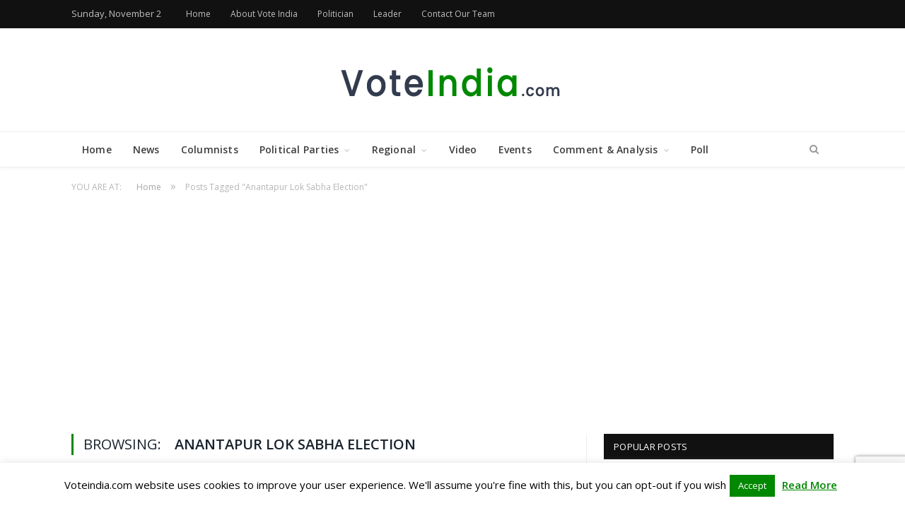

--- FILE ---
content_type: text/html; charset=UTF-8
request_url: https://www.voteindia.com/read/anantapur-lok-sabha-election
body_size: 89180
content:
<!DOCTYPE html>

<!--[if IE 8]> <html class="ie ie8" lang="en-US"> <![endif]-->
<!--[if IE 9]> <html class="ie ie9" lang="en-US"> <![endif]-->
<!--[if gt IE 9]><!--> <html lang="en-US"> <!--<![endif]-->

<head>


<meta charset="UTF-8" />
<title>Anantapur Lok Sabha Election News &amp; Analysis | Vote India</title>

 
<meta name="viewport" content="width=device-width, initial-scale=1" />
<meta http-equiv="X-UA-Compatible" content="IE=edge" />
<link rel="pingback" href="https://www.voteindia.com/xmlrpc.php" />
	

	
<meta name='robots' content='index, follow, max-image-preview:large, max-snippet:-1, max-video-preview:-1' />
	<style>img:is([sizes="auto" i], [sizes^="auto," i]) { contain-intrinsic-size: 3000px 1500px }</style>
	
	<!-- This site is optimized with the Yoast SEO plugin v26.2 - https://yoast.com/wordpress/plugins/seo/ -->
	<link rel="canonical" href="https://www.voteindia.com/read/anantapur-lok-sabha-election" />
	<meta property="og:locale" content="en_US" />
	<meta property="og:type" content="article" />
	<meta property="og:title" content="Anantapur Lok Sabha Election News &amp; Analysis | Vote India" />
	<meta property="og:url" content="https://www.voteindia.com/read/anantapur-lok-sabha-election" />
	<meta property="og:site_name" content="Vote India" />
	<meta name="twitter:card" content="summary_large_image" />
	<meta name="twitter:site" content="@voteindiapoll" />
	<script type="application/ld+json" class="yoast-schema-graph">{"@context":"https://schema.org","@graph":[{"@type":"CollectionPage","@id":"https://www.voteindia.com/read/anantapur-lok-sabha-election","url":"https://www.voteindia.com/read/anantapur-lok-sabha-election","name":"Anantapur Lok Sabha Election News & Analysis | Vote India","isPartOf":{"@id":"https://www.voteindia.com/#website"},"primaryImageOfPage":{"@id":"https://www.voteindia.com/read/anantapur-lok-sabha-election#primaryimage"},"image":{"@id":"https://www.voteindia.com/read/anantapur-lok-sabha-election#primaryimage"},"thumbnailUrl":"https://www.voteindia.com/wp-content/uploads/Lok-Sabha-Election-Result-List.jpg","breadcrumb":{"@id":"https://www.voteindia.com/read/anantapur-lok-sabha-election#breadcrumb"},"inLanguage":"en-US"},{"@type":"ImageObject","inLanguage":"en-US","@id":"https://www.voteindia.com/read/anantapur-lok-sabha-election#primaryimage","url":"https://www.voteindia.com/wp-content/uploads/Lok-Sabha-Election-Result-List.jpg","contentUrl":"https://www.voteindia.com/wp-content/uploads/Lok-Sabha-Election-Result-List.jpg","width":1500,"height":975},{"@type":"BreadcrumbList","@id":"https://www.voteindia.com/read/anantapur-lok-sabha-election#breadcrumb","itemListElement":[{"@type":"ListItem","position":1,"name":"Home","item":"https://www.voteindia.com/"},{"@type":"ListItem","position":2,"name":"Anantapur Lok Sabha Election"}]},{"@type":"WebSite","@id":"https://www.voteindia.com/#website","url":"https://www.voteindia.com/","name":"Vote India","description":"Your Vote Matters","potentialAction":[{"@type":"SearchAction","target":{"@type":"EntryPoint","urlTemplate":"https://www.voteindia.com/?s={search_term_string}"},"query-input":{"@type":"PropertyValueSpecification","valueRequired":true,"valueName":"search_term_string"}}],"inLanguage":"en-US"}]}</script>
	<!-- / Yoast SEO plugin. -->


<link rel='dns-prefetch' href='//fonts.googleapis.com' />
<link rel='stylesheet' id='wp-block-library-css' href='https://www.voteindia.com/wp-includes/css/dist/block-library/style.min.css?ver=6.8.3' type='text/css' media='all' />
<style id='classic-theme-styles-inline-css' type='text/css'>
/*! This file is auto-generated */
.wp-block-button__link{color:#fff;background-color:#32373c;border-radius:9999px;box-shadow:none;text-decoration:none;padding:calc(.667em + 2px) calc(1.333em + 2px);font-size:1.125em}.wp-block-file__button{background:#32373c;color:#fff;text-decoration:none}
</style>
<style id='global-styles-inline-css' type='text/css'>
:root{--wp--preset--aspect-ratio--square: 1;--wp--preset--aspect-ratio--4-3: 4/3;--wp--preset--aspect-ratio--3-4: 3/4;--wp--preset--aspect-ratio--3-2: 3/2;--wp--preset--aspect-ratio--2-3: 2/3;--wp--preset--aspect-ratio--16-9: 16/9;--wp--preset--aspect-ratio--9-16: 9/16;--wp--preset--color--black: #000000;--wp--preset--color--cyan-bluish-gray: #abb8c3;--wp--preset--color--white: #ffffff;--wp--preset--color--pale-pink: #f78da7;--wp--preset--color--vivid-red: #cf2e2e;--wp--preset--color--luminous-vivid-orange: #ff6900;--wp--preset--color--luminous-vivid-amber: #fcb900;--wp--preset--color--light-green-cyan: #7bdcb5;--wp--preset--color--vivid-green-cyan: #00d084;--wp--preset--color--pale-cyan-blue: #8ed1fc;--wp--preset--color--vivid-cyan-blue: #0693e3;--wp--preset--color--vivid-purple: #9b51e0;--wp--preset--gradient--vivid-cyan-blue-to-vivid-purple: linear-gradient(135deg,rgba(6,147,227,1) 0%,rgb(155,81,224) 100%);--wp--preset--gradient--light-green-cyan-to-vivid-green-cyan: linear-gradient(135deg,rgb(122,220,180) 0%,rgb(0,208,130) 100%);--wp--preset--gradient--luminous-vivid-amber-to-luminous-vivid-orange: linear-gradient(135deg,rgba(252,185,0,1) 0%,rgba(255,105,0,1) 100%);--wp--preset--gradient--luminous-vivid-orange-to-vivid-red: linear-gradient(135deg,rgba(255,105,0,1) 0%,rgb(207,46,46) 100%);--wp--preset--gradient--very-light-gray-to-cyan-bluish-gray: linear-gradient(135deg,rgb(238,238,238) 0%,rgb(169,184,195) 100%);--wp--preset--gradient--cool-to-warm-spectrum: linear-gradient(135deg,rgb(74,234,220) 0%,rgb(151,120,209) 20%,rgb(207,42,186) 40%,rgb(238,44,130) 60%,rgb(251,105,98) 80%,rgb(254,248,76) 100%);--wp--preset--gradient--blush-light-purple: linear-gradient(135deg,rgb(255,206,236) 0%,rgb(152,150,240) 100%);--wp--preset--gradient--blush-bordeaux: linear-gradient(135deg,rgb(254,205,165) 0%,rgb(254,45,45) 50%,rgb(107,0,62) 100%);--wp--preset--gradient--luminous-dusk: linear-gradient(135deg,rgb(255,203,112) 0%,rgb(199,81,192) 50%,rgb(65,88,208) 100%);--wp--preset--gradient--pale-ocean: linear-gradient(135deg,rgb(255,245,203) 0%,rgb(182,227,212) 50%,rgb(51,167,181) 100%);--wp--preset--gradient--electric-grass: linear-gradient(135deg,rgb(202,248,128) 0%,rgb(113,206,126) 100%);--wp--preset--gradient--midnight: linear-gradient(135deg,rgb(2,3,129) 0%,rgb(40,116,252) 100%);--wp--preset--font-size--small: 13px;--wp--preset--font-size--medium: 20px;--wp--preset--font-size--large: 36px;--wp--preset--font-size--x-large: 42px;--wp--preset--spacing--20: 0.44rem;--wp--preset--spacing--30: 0.67rem;--wp--preset--spacing--40: 1rem;--wp--preset--spacing--50: 1.5rem;--wp--preset--spacing--60: 2.25rem;--wp--preset--spacing--70: 3.38rem;--wp--preset--spacing--80: 5.06rem;--wp--preset--shadow--natural: 6px 6px 9px rgba(0, 0, 0, 0.2);--wp--preset--shadow--deep: 12px 12px 50px rgba(0, 0, 0, 0.4);--wp--preset--shadow--sharp: 6px 6px 0px rgba(0, 0, 0, 0.2);--wp--preset--shadow--outlined: 6px 6px 0px -3px rgba(255, 255, 255, 1), 6px 6px rgba(0, 0, 0, 1);--wp--preset--shadow--crisp: 6px 6px 0px rgba(0, 0, 0, 1);}:where(.is-layout-flex){gap: 0.5em;}:where(.is-layout-grid){gap: 0.5em;}body .is-layout-flex{display: flex;}.is-layout-flex{flex-wrap: wrap;align-items: center;}.is-layout-flex > :is(*, div){margin: 0;}body .is-layout-grid{display: grid;}.is-layout-grid > :is(*, div){margin: 0;}:where(.wp-block-columns.is-layout-flex){gap: 2em;}:where(.wp-block-columns.is-layout-grid){gap: 2em;}:where(.wp-block-post-template.is-layout-flex){gap: 1.25em;}:where(.wp-block-post-template.is-layout-grid){gap: 1.25em;}.has-black-color{color: var(--wp--preset--color--black) !important;}.has-cyan-bluish-gray-color{color: var(--wp--preset--color--cyan-bluish-gray) !important;}.has-white-color{color: var(--wp--preset--color--white) !important;}.has-pale-pink-color{color: var(--wp--preset--color--pale-pink) !important;}.has-vivid-red-color{color: var(--wp--preset--color--vivid-red) !important;}.has-luminous-vivid-orange-color{color: var(--wp--preset--color--luminous-vivid-orange) !important;}.has-luminous-vivid-amber-color{color: var(--wp--preset--color--luminous-vivid-amber) !important;}.has-light-green-cyan-color{color: var(--wp--preset--color--light-green-cyan) !important;}.has-vivid-green-cyan-color{color: var(--wp--preset--color--vivid-green-cyan) !important;}.has-pale-cyan-blue-color{color: var(--wp--preset--color--pale-cyan-blue) !important;}.has-vivid-cyan-blue-color{color: var(--wp--preset--color--vivid-cyan-blue) !important;}.has-vivid-purple-color{color: var(--wp--preset--color--vivid-purple) !important;}.has-black-background-color{background-color: var(--wp--preset--color--black) !important;}.has-cyan-bluish-gray-background-color{background-color: var(--wp--preset--color--cyan-bluish-gray) !important;}.has-white-background-color{background-color: var(--wp--preset--color--white) !important;}.has-pale-pink-background-color{background-color: var(--wp--preset--color--pale-pink) !important;}.has-vivid-red-background-color{background-color: var(--wp--preset--color--vivid-red) !important;}.has-luminous-vivid-orange-background-color{background-color: var(--wp--preset--color--luminous-vivid-orange) !important;}.has-luminous-vivid-amber-background-color{background-color: var(--wp--preset--color--luminous-vivid-amber) !important;}.has-light-green-cyan-background-color{background-color: var(--wp--preset--color--light-green-cyan) !important;}.has-vivid-green-cyan-background-color{background-color: var(--wp--preset--color--vivid-green-cyan) !important;}.has-pale-cyan-blue-background-color{background-color: var(--wp--preset--color--pale-cyan-blue) !important;}.has-vivid-cyan-blue-background-color{background-color: var(--wp--preset--color--vivid-cyan-blue) !important;}.has-vivid-purple-background-color{background-color: var(--wp--preset--color--vivid-purple) !important;}.has-black-border-color{border-color: var(--wp--preset--color--black) !important;}.has-cyan-bluish-gray-border-color{border-color: var(--wp--preset--color--cyan-bluish-gray) !important;}.has-white-border-color{border-color: var(--wp--preset--color--white) !important;}.has-pale-pink-border-color{border-color: var(--wp--preset--color--pale-pink) !important;}.has-vivid-red-border-color{border-color: var(--wp--preset--color--vivid-red) !important;}.has-luminous-vivid-orange-border-color{border-color: var(--wp--preset--color--luminous-vivid-orange) !important;}.has-luminous-vivid-amber-border-color{border-color: var(--wp--preset--color--luminous-vivid-amber) !important;}.has-light-green-cyan-border-color{border-color: var(--wp--preset--color--light-green-cyan) !important;}.has-vivid-green-cyan-border-color{border-color: var(--wp--preset--color--vivid-green-cyan) !important;}.has-pale-cyan-blue-border-color{border-color: var(--wp--preset--color--pale-cyan-blue) !important;}.has-vivid-cyan-blue-border-color{border-color: var(--wp--preset--color--vivid-cyan-blue) !important;}.has-vivid-purple-border-color{border-color: var(--wp--preset--color--vivid-purple) !important;}.has-vivid-cyan-blue-to-vivid-purple-gradient-background{background: var(--wp--preset--gradient--vivid-cyan-blue-to-vivid-purple) !important;}.has-light-green-cyan-to-vivid-green-cyan-gradient-background{background: var(--wp--preset--gradient--light-green-cyan-to-vivid-green-cyan) !important;}.has-luminous-vivid-amber-to-luminous-vivid-orange-gradient-background{background: var(--wp--preset--gradient--luminous-vivid-amber-to-luminous-vivid-orange) !important;}.has-luminous-vivid-orange-to-vivid-red-gradient-background{background: var(--wp--preset--gradient--luminous-vivid-orange-to-vivid-red) !important;}.has-very-light-gray-to-cyan-bluish-gray-gradient-background{background: var(--wp--preset--gradient--very-light-gray-to-cyan-bluish-gray) !important;}.has-cool-to-warm-spectrum-gradient-background{background: var(--wp--preset--gradient--cool-to-warm-spectrum) !important;}.has-blush-light-purple-gradient-background{background: var(--wp--preset--gradient--blush-light-purple) !important;}.has-blush-bordeaux-gradient-background{background: var(--wp--preset--gradient--blush-bordeaux) !important;}.has-luminous-dusk-gradient-background{background: var(--wp--preset--gradient--luminous-dusk) !important;}.has-pale-ocean-gradient-background{background: var(--wp--preset--gradient--pale-ocean) !important;}.has-electric-grass-gradient-background{background: var(--wp--preset--gradient--electric-grass) !important;}.has-midnight-gradient-background{background: var(--wp--preset--gradient--midnight) !important;}.has-small-font-size{font-size: var(--wp--preset--font-size--small) !important;}.has-medium-font-size{font-size: var(--wp--preset--font-size--medium) !important;}.has-large-font-size{font-size: var(--wp--preset--font-size--large) !important;}.has-x-large-font-size{font-size: var(--wp--preset--font-size--x-large) !important;}
:where(.wp-block-post-template.is-layout-flex){gap: 1.25em;}:where(.wp-block-post-template.is-layout-grid){gap: 1.25em;}
:where(.wp-block-columns.is-layout-flex){gap: 2em;}:where(.wp-block-columns.is-layout-grid){gap: 2em;}
:root :where(.wp-block-pullquote){font-size: 1.5em;line-height: 1.6;}
</style>
<link rel='stylesheet' id='contact-form-7-css' href='https://www.voteindia.com/wp-content/plugins/contact-form-7/includes/css/styles.css?ver=6.1.2' type='text/css' media='all' />
<link rel='stylesheet' id='cookie-law-info-css' href='https://www.voteindia.com/wp-content/plugins/cookie-law-info/legacy/public/css/cookie-law-info-public.css?ver=3.3.6' type='text/css' media='all' />
<link rel='stylesheet' id='cookie-law-info-gdpr-css' href='https://www.voteindia.com/wp-content/plugins/cookie-law-info/legacy/public/css/cookie-law-info-gdpr.css?ver=3.3.6' type='text/css' media='all' />
<link rel='stylesheet' id='wp-polls-css' href='https://www.voteindia.com/wp-content/plugins/wp-polls/polls-css.css?ver=2.77.3' type='text/css' media='all' />
<style id='wp-polls-inline-css' type='text/css'>
.wp-polls .pollbar {
	margin: 1px;
	font-size: 6px;
	line-height: 8px;
	height: 8px;
	background-image: url('https://www.voteindia.com/wp-content/plugins/wp-polls/images/default/pollbg.gif');
	border: 1px solid #c8c8c8;
}

</style>
<link rel='stylesheet' id='smartmag-fonts-css' href='https://fonts.googleapis.com/css?family=Open+Sans%3A400%2C400italic%2C600%2C700%7CRoboto%3A400%2C500%7CRoboto+Condensed%3A400%2C600&#038;subset' type='text/css' media='all' />
<link rel='stylesheet' id='smartmag-core-css' href='https://www.voteindia.com/wp-content/themes/smart-mag/style.css?ver=3.4.0' type='text/css' media='all' />
<link rel='stylesheet' id='smartmag-responsive-css' href='https://www.voteindia.com/wp-content/themes/smart-mag/css/responsive.css?ver=3.4.0' type='text/css' media='all' />
<link rel='stylesheet' id='smartmag-font-awesome-css' href='https://www.voteindia.com/wp-content/themes/smart-mag/css/fontawesome/css/font-awesome.min.css?ver=3.4.0' type='text/css' media='all' />
<link rel='stylesheet' id='wp-pagenavi-css' href='https://www.voteindia.com/wp-content/plugins/wp-pagenavi/pagenavi-css.css?ver=2.70' type='text/css' media='all' />
<link rel='stylesheet' id='smartmag-skin-css' href='https://www.voteindia.com/wp-content/themes/smart-mag/css/skin-tech.css?ver=6.8.3' type='text/css' media='all' />
<style id='smartmag-skin-inline-css' type='text/css'>
::selection { background: #008800; }

::-moz-selection { background: #008800; }

.top-bar, .post-content .modern-quote, .mobile-head { border-top-color: #008800; }

.main-color,
.trending-ticker .heading,
.nav-light .menu > li:hover > a,
.nav-light .menu > .current-menu-item > a,
.nav-light .menu > .current-menu-parent > a,
.nav-light .menu li li:hover,
.nav-light .menu li li.current-menu-item,
.nav-light .mega-menu .sub-nav li:hover,
.nav-light .menu .sub-nav li.current-menu-item,
.nav-light .menu li li:hover > a,
.nav-light .menu li li.current-menu-item > a,
.nav-light .mega-menu .sub-nav li:hover > a,
.nav-light .menu .sub-nav li.current-menu-item > a,
.nav-light-search .active .search-icon,
.nav-light-search .search-icon:hover,
.breadcrumbs .location,
.gallery-title,
.section-head.prominent,
.recentcomments .url,
.block.posts .fa-angle-right,
.news-focus .section-head,
.focus-grid .section-head,
.post-meta-b .posted-by a,
.post-content a,
.main-stars,
.main-stars span:before,
.related-posts .section-head,
.comments-list .bypostauthor .comment-author a,
.error-page .text-404,
a.bbp-author-name { color: #008800; }

.navigation .menu > li:hover > a,
.navigation .menu > .current-menu-item > a,
.navigation .menu > .current-menu-parent > a,
.navigation .menu > .current-menu-ancestor > a,
.block-head,
.tabbed .tabs-list .active a,
.comment-content .reply,
.sc-tabs .active a,
.nav-dark-b { border-bottom-color: #008800; }

.main-featured .cat,
.main-featured .pages .flex-active,
.main-pagination .current,
.main-pagination a:hover,
.block-head .heading,
.cat-title,
.post .read-more a,
.rate-number .progress,
.listing-meta .rate-number .progress,
.review-box .overall,
.review-box .bar,
.post-pagination > span,
.button,
.sc-button-default:hover,
.drop-caps { background: #008800; }

.nav-search .search-icon:hover,
.nav-search .active .search-icon { border-color: #008800; }

.modal-header .modal-title,
.highlights h2:before,
.post-header .post-title:before,
.review-box .heading,
.main-heading,
.page-title,
.entry-title,
div.bbp-template-notice,
div.indicator-hint,
div.bbp-template-notice.info,
.post-content .wpcf7-not-valid-tip { border-left-color: #008800; }

@media only screen and (max-width: 799px) { .navigation .mobile .fa { background: #008800; } }

.mobile-head { border-top-color: #008800; }

a:hover, 
.highlights h2 a:hover,
.nav-light a:hover,
.nav-light .mega-menu .featured h2 a:hover, 
.listing-meta .author > a { color: #008800; }

.post-content > p:first-child { font-size: inherit; color: inherit;; }


.cat-3, 
.cat-title.cat-3,
.block-head.cat-text-3 .heading { 
	background: #0a0a0a;
}

.block-head.cat-text-3 {
	border-color: #0a0a0a;
}
				
.cat-text-3, .section-head.cat-text-3 { color: #0a0a0a; }
				 

.navigation .menu > .menu-cat-3:hover > a, .navigation .menu > .menu-cat-3.current-menu-item > a, .navigation .menu > .menu-cat-3.current-menu-parent > a {
	border-bottom-color: #0a0a0a;
}



.cat-9, 
.cat-title.cat-9,
.block-head.cat-text-9 .heading { 
	background: #32aca9;
}

.block-head.cat-text-9 {
	border-color: #32aca9;
}
				
.cat-text-9, .section-head.cat-text-9 { color: #32aca9; }
				 

.navigation .menu > .menu-cat-9:hover > a, .navigation .menu > .menu-cat-9.current-menu-item > a, .navigation .menu > .menu-cat-9.current-menu-parent > a {
	border-bottom-color: #32aca9;
}



.cat-10, 
.cat-title.cat-10,
.block-head.cat-text-10 .heading { 
	background: #0a0a0a;
}

.block-head.cat-text-10 {
	border-color: #0a0a0a;
}
				
.cat-text-10, .section-head.cat-text-10 { color: #0a0a0a; }
				 

.navigation .menu > .menu-cat-10:hover > a, .navigation .menu > .menu-cat-10.current-menu-item > a, .navigation .menu > .menu-cat-10.current-menu-parent > a {
	border-bottom-color: #0a0a0a;
}



.cat-4, 
.cat-title.cat-4,
.block-head.cat-text-4 .heading { 
	background: #dd3333;
}

.block-head.cat-text-4 {
	border-color: #dd3333;
}
				
.cat-text-4, .section-head.cat-text-4 { color: #dd3333; }
				 

.navigation .menu > .menu-cat-4:hover > a, .navigation .menu > .menu-cat-4.current-menu-item > a, .navigation .menu > .menu-cat-4.current-menu-parent > a {
	border-bottom-color: #dd3333;
}



.cat-12, 
.cat-title.cat-12,
.block-head.cat-text-12 .heading { 
	background: #42aa47;
}

.block-head.cat-text-12 {
	border-color: #42aa47;
}
				
.cat-text-12, .section-head.cat-text-12 { color: #42aa47; }
				 

.navigation .menu > .menu-cat-12:hover > a, .navigation .menu > .menu-cat-12.current-menu-item > a, .navigation .menu > .menu-cat-12.current-menu-parent > a {
	border-bottom-color: #42aa47;
}



.cat-14, 
.cat-title.cat-14,
.block-head.cat-text-14 .heading { 
	background: #3b9590;
}

.block-head.cat-text-14 {
	border-color: #3b9590;
}
				
.cat-text-14, .section-head.cat-text-14 { color: #3b9590; }
				 

.navigation .menu > .menu-cat-14:hover > a, .navigation .menu > .menu-cat-14.current-menu-item > a, .navigation .menu > .menu-cat-14.current-menu-parent > a {
	border-bottom-color: #3b9590;
}



.cat-15, 
.cat-title.cat-15,
.block-head.cat-text-15 .heading { 
	background: #222222;
}

.block-head.cat-text-15 {
	border-color: #222222;
}
				
.cat-text-15, .section-head.cat-text-15 { color: #222222; }
				 

.navigation .menu > .menu-cat-15:hover > a, .navigation .menu > .menu-cat-15.current-menu-item > a, .navigation .menu > .menu-cat-15.current-menu-parent > a {
	border-bottom-color: #222222;
}



.cat-13, 
.cat-title.cat-13,
.block-head.cat-text-13 .heading { 
	background: #000c19;
}

.block-head.cat-text-13 {
	border-color: #000c19;
}
				
.cat-text-13, .section-head.cat-text-13 { color: #000c19; }
				 

.navigation .menu > .menu-cat-13:hover > a, .navigation .menu > .menu-cat-13.current-menu-item > a, .navigation .menu > .menu-cat-13.current-menu-parent > a {
	border-bottom-color: #000c19;
}




</style>
<script type="text/javascript" src="https://www.voteindia.com/wp-includes/js/jquery/jquery.min.js?ver=3.7.1" id="jquery-core-js"></script>
<script type="text/javascript" src="https://www.voteindia.com/wp-includes/js/jquery/jquery-migrate.min.js?ver=3.4.1" id="jquery-migrate-js"></script>
<script type="text/javascript" id="cookie-law-info-js-extra">
/* <![CDATA[ */
var Cli_Data = {"nn_cookie_ids":[],"cookielist":[],"non_necessary_cookies":[],"ccpaEnabled":"","ccpaRegionBased":"","ccpaBarEnabled":"","strictlyEnabled":["necessary","obligatoire"],"ccpaType":"gdpr","js_blocking":"","custom_integration":"","triggerDomRefresh":"","secure_cookies":""};
var cli_cookiebar_settings = {"animate_speed_hide":"500","animate_speed_show":"500","background":"#FFF","border":"#b1a6a6c2","border_on":"","button_1_button_colour":"#008800","button_1_button_hover":"#006d00","button_1_link_colour":"#fff","button_1_as_button":"1","button_1_new_win":"","button_2_button_colour":"#333","button_2_button_hover":"#292929","button_2_link_colour":"#008800","button_2_as_button":"","button_2_hidebar":"","button_3_button_colour":"#000","button_3_button_hover":"#000000","button_3_link_colour":"#fff","button_3_as_button":"1","button_3_new_win":"","button_4_button_colour":"#000","button_4_button_hover":"#000000","button_4_link_colour":"#fff","button_4_as_button":"1","button_7_button_colour":"#61a229","button_7_button_hover":"#4e8221","button_7_link_colour":"#fff","button_7_as_button":"1","button_7_new_win":"","font_family":"inherit","header_fix":"","notify_animate_hide":"1","notify_animate_show":"","notify_div_id":"#cookie-law-info-bar","notify_position_horizontal":"right","notify_position_vertical":"bottom","scroll_close":"","scroll_close_reload":"","accept_close_reload":"","reject_close_reload":"","showagain_tab":"1","showagain_background":"#fff","showagain_border":"#000","showagain_div_id":"#cookie-law-info-again","showagain_x_position":"100px","text":"#000","show_once_yn":"","show_once":"10000","logging_on":"","as_popup":"","popup_overlay":"1","bar_heading_text":"","cookie_bar_as":"banner","popup_showagain_position":"bottom-right","widget_position":"left"};
var log_object = {"ajax_url":"https:\/\/www.voteindia.com\/wp-admin\/admin-ajax.php"};
/* ]]> */
</script>
<script type="text/javascript" src="https://www.voteindia.com/wp-content/plugins/cookie-law-info/legacy/public/js/cookie-law-info-public.js?ver=3.3.6" id="cookie-law-info-js"></script>
<script type="text/javascript" src="https://www.voteindia.com/wp-content/plugins/flash-video-player/swfobject.js"></script>
<link rel="icon" href="https://www.voteindia.com/wp-content/uploads/voteindia.png" sizes="32x32" />
<link rel="icon" href="https://www.voteindia.com/wp-content/uploads/voteindia.png" sizes="192x192" />
<link rel="apple-touch-icon" href="https://www.voteindia.com/wp-content/uploads/voteindia.png" />
<meta name="msapplication-TileImage" content="https://www.voteindia.com/wp-content/uploads/voteindia.png" />
		<style type="text/css" id="wp-custom-css">
			input.wpcf7-form-control.wpcf7-text.wpcf7-validates-as-required {
    width: 96%;
}

.main-head .title {
    float: none;
    margin: 0 auto;
    display: table;
}.profile-heading--desktop h1 {
    margin-bottom: 0;
}
.profile-list {
    margin-bottom: 2em;
    display: block;
    width: 100%;
}
.profile-list__heading {
    background: #f0f4f5;
    padding: 5px 12px;
    border-left: 2px solid #008800;
    font-weight: 900;
    font-size: 18px;
}
.profile-list__mainlist {
    padding: 10px 12px;
    font-size: 14px;
}
.profile-list__rank {
    display: inline-block;
    float: left;
    min-width: 110px;
    font-weight: 600;
}
.profile-list__mainlist:nth-child(even) {
    background: whitesmoke;
}
.profile-list p {
    display: none;
}
.politician-wrap {
    margin-bottom: 35px !important;
    display: table;
    width: 100%;
}
.politician-box {
    display: flex;
    min-height: 200px;
    align-items: center;
}
.politician-thumb {
    max-width: 400px;
    overflow: hidden;
    margin-right: 20px;
}
.politician-thumb img {
    max-width: 100%;
    border-radius: 6px;
}
a.pl-btn {
    padding: 15px 25px;
    background: #ebeeef;
    border-radius: 4px;
    font-size: 17px;
    display: inline-block;
}
.politician h4 {
    font-size: 22px;
    margin-bottom: 10px;
}		</style>
			
<!--[if lt IE 9]>
<script src="https://www.voteindia.com/wp-content/themes/smart-mag/js/html5.js" type="text/javascript"></script>
<![endif]-->


<script>
document.querySelector('head').innerHTML += '<style class="bunyad-img-effects-css">.main img, .main-footer img { opacity: 0; }</style>';
</script>
	
<script async src="https://pagead2.googlesyndication.com/pagead/js/adsbygoogle.js?client=ca-pub-6277999631275040" crossorigin="anonymous"></script>
<meta name="google-site-verification" content="1rCCY-zpQLw3_EA5xDnzt1EyQUjdHk91MelJ0P9z51o" />
</head>

<body class="archive tag tag-anantapur-lok-sabha-election tag-601 wp-theme-smart-mag page-builder right-sidebar full skin-tech img-effects has-nav-light-b has-nav-full has-head-tech has-mobile-head">

<div class="main-wrap">

	
	
	<div class="top-bar dark">

		<div class="wrap">
			<section class="top-bar-content cf">
			
								
				<span class="date">
					Sunday, November 2				</span>
				
							
				
				
				<div class="menu-top-main-container"><ul id="menu-top-main" class="menu"><li id="menu-item-1983" class="menu-item menu-item-type-post_type menu-item-object-page menu-item-home menu-item-1983"><a href="https://www.voteindia.com/">Home</a></li>
<li id="menu-item-1984" class="menu-item menu-item-type-post_type menu-item-object-page menu-item-1984"><a href="https://www.voteindia.com/about">About Vote India</a></li>
<li id="menu-item-1986" class="menu-item menu-item-type-post_type menu-item-object-page menu-item-has-children menu-item-1986"><a href="https://www.voteindia.com/politician">Politician</a>
<ul class="sub-menu">
	<li id="menu-item-1992" class="menu-item menu-item-type-post_type menu-item-object-page menu-item-1992"><a href="https://www.voteindia.com/politician/narendra-modi">Narendra Modi</a></li>
	<li id="menu-item-1987" class="menu-item menu-item-type-post_type menu-item-object-page menu-item-1987"><a href="https://www.voteindia.com/politician/akhilesh-yadav">Akhilesh Yadav</a></li>
	<li id="menu-item-1994" class="menu-item menu-item-type-post_type menu-item-object-page menu-item-1994"><a href="https://www.voteindia.com/politician/p-chidambaram">P. Chidambaram</a></li>
	<li id="menu-item-1988" class="menu-item menu-item-type-post_type menu-item-object-page menu-item-1988"><a href="https://www.voteindia.com/politician/arun-jaitely">Arun Jaitely</a></li>
	<li id="menu-item-1995" class="menu-item menu-item-type-post_type menu-item-object-page menu-item-1995"><a href="https://www.voteindia.com/politician/rahul-gandhi">Rahul Gandhi</a></li>
	<li id="menu-item-1990" class="menu-item menu-item-type-post_type menu-item-object-page menu-item-1990"><a href="https://www.voteindia.com/politician/lalu-prasad-yadav">Lalu Prasad Yadav</a></li>
	<li id="menu-item-1991" class="menu-item menu-item-type-post_type menu-item-object-page menu-item-1991"><a href="https://www.voteindia.com/politician/mulayam-singh-yadav">Mulayam Singh Yadav</a></li>
	<li id="menu-item-1993" class="menu-item menu-item-type-post_type menu-item-object-page menu-item-1993"><a href="https://www.voteindia.com/politician/nitish-kumar">Nitish Kumar</a></li>
	<li id="menu-item-1989" class="menu-item menu-item-type-post_type menu-item-object-page menu-item-1989"><a href="https://www.voteindia.com/politician/arvind-kejriwal">Arvind Kejriwal</a></li>
</ul>
</li>
<li id="menu-item-1985" class="menu-item menu-item-type-post_type menu-item-object-page menu-item-1985"><a href="https://www.voteindia.com/leader">Leader</a></li>
<li id="menu-item-2086" class="menu-item menu-item-type-post_type menu-item-object-page menu-item-2086"><a href="https://www.voteindia.com/contact-us">Contact Our Team</a></li>
</ul></div>				
			</section>
		</div>
		
	</div>
	
	<div id="main-head" class="main-head">
		
		<div class="wrap">
			
							<div class="mobile-head">
				
					<div class="menu-icon"><a href="#"><i class="fa fa-bars"></i></a></div>
					<div class="title">
								<a href="https://www.voteindia.com/" title="Vote India" rel="home">
		
														
								
				<img src="https://www.voteindia.com/wp-content/uploads/logo.png" class="logo-image" alt="Vote India" />
					 
						
		</a>					</div>
					<div class="search-overlay">
						<a href="#" title="Search" class="search-icon"><i class="fa fa-search"></i></a>
					</div>
					
				</div>
			
			<header class="tech">
			
				<div class="title">
							<a href="https://www.voteindia.com/" title="Vote India" rel="home">
		
														
								
				<img src="https://www.voteindia.com/wp-content/uploads/logo.png" class="logo-image" alt="Vote India" />
					 
						
		</a>				</div>
				
									
					<div class="right">
										</div>
					
								
			</header>
				
							
		</div>
		
		
<div class="main-nav">
	<div class="navigation-wrap cf" data-sticky-nav="1" data-sticky-type="smart">
	
		<nav class="navigation cf nav-full has-search nav-light nav-light-b">
		
			<div class="wrap">
			
				<div class="mobile" data-type="off-canvas" data-search="1">
					<a href="#" class="selected">
						<span class="text">Navigate</span><span class="current"></span> <i class="hamburger fa fa-bars"></i>
					</a>
				</div>
				
				<div class="menu-top-menu-container"><ul id="menu-top-menu" class="menu"><li id="menu-item-748" class="menu-item menu-item-type-custom menu-item-object-custom menu-item-home menu-item-748"><a href="http://www.voteindia.com/">Home</a></li>
<li id="menu-item-709" class="menu-item menu-item-type-taxonomy menu-item-object-category menu-cat-100 menu-item-709"><a href="https://www.voteindia.com/topics/news">News</a></li>
<li id="menu-item-706" class="menu-item menu-item-type-taxonomy menu-item-object-category menu-cat-3 menu-item-706"><a href="https://www.voteindia.com/topics/comment-analysis/columnists">Columnists</a></li>
<li id="menu-item-710" class="menu-item menu-item-type-taxonomy menu-item-object-category menu-item-has-children menu-cat-6 menu-item-710"><a href="https://www.voteindia.com/topics/news/political-party">Political Parties</a>
<ul class="sub-menu">
	<li id="menu-item-712" class="menu-item menu-item-type-taxonomy menu-item-object-category menu-cat-7 menu-item-712"><a href="https://www.voteindia.com/topics/news/political-party/bjp">Bharatiya Janata Party</a></li>
	<li id="menu-item-711" class="menu-item menu-item-type-taxonomy menu-item-object-category menu-cat-33 menu-item-711"><a href="https://www.voteindia.com/topics/news/political-party/bsp">Bahujan Samaj Party</a></li>
	<li id="menu-item-713" class="menu-item menu-item-type-taxonomy menu-item-object-category menu-cat-35 menu-item-713"><a href="https://www.voteindia.com/topics/news/political-party/cpi-m">Communist Party of India (Marxist)</a></li>
	<li id="menu-item-714" class="menu-item menu-item-type-taxonomy menu-item-object-category menu-cat-31 menu-item-714"><a href="https://www.voteindia.com/topics/news/political-party/congress">Indian National Congress</a></li>
	<li id="menu-item-715" class="menu-item menu-item-type-taxonomy menu-item-object-category menu-cat-142 menu-item-715"><a href="https://www.voteindia.com/topics/news/political-party/jd-u">Janata Dal (United)</a></li>
	<li id="menu-item-716" class="menu-item menu-item-type-taxonomy menu-item-object-category menu-cat-32 menu-item-716"><a href="https://www.voteindia.com/topics/news/political-party/ncp">Nationalist Congress Party</a></li>
	<li id="menu-item-717" class="menu-item menu-item-type-taxonomy menu-item-object-category menu-cat-34 menu-item-717"><a href="https://www.voteindia.com/topics/news/political-party/rjd">Rashtriya Janata Dal</a></li>
	<li id="menu-item-718" class="menu-item menu-item-type-taxonomy menu-item-object-category menu-cat-67 menu-item-718"><a href="https://www.voteindia.com/topics/news/political-party/sp">Samajwadi Party</a></li>
</ul>
</li>
<li id="menu-item-719" class="menu-item menu-item-type-taxonomy menu-item-object-category menu-item-has-children menu-cat-9 menu-item-719"><a href="https://www.voteindia.com/topics/news/regional">Regional</a>
<ul class="sub-menu">
	<li id="menu-item-720" class="menu-item menu-item-type-taxonomy menu-item-object-category menu-cat-10 menu-item-720"><a href="https://www.voteindia.com/topics/news/regional/andhra-pradesh">Andhra Pradesh</a></li>
	<li id="menu-item-721" class="menu-item menu-item-type-taxonomy menu-item-object-category menu-cat-11 menu-item-721"><a href="https://www.voteindia.com/topics/news/regional/arunachal-pradesh">Arunachal Pradesh</a></li>
	<li id="menu-item-722" class="menu-item menu-item-type-taxonomy menu-item-object-category menu-cat-12 menu-item-722"><a href="https://www.voteindia.com/topics/news/regional/assam">Assam</a></li>
	<li id="menu-item-723" class="menu-item menu-item-type-taxonomy menu-item-object-category menu-cat-13 menu-item-723"><a href="https://www.voteindia.com/topics/news/regional/bihar">Bihar</a></li>
	<li id="menu-item-724" class="menu-item menu-item-type-taxonomy menu-item-object-category menu-cat-14 menu-item-724"><a href="https://www.voteindia.com/topics/news/regional/chandigarh">Chandigarh</a></li>
	<li id="menu-item-725" class="menu-item menu-item-type-taxonomy menu-item-object-category menu-cat-15 menu-item-725"><a href="https://www.voteindia.com/topics/news/regional/chhattisgarh">Chhattisgarh</a></li>
	<li id="menu-item-727" class="menu-item menu-item-type-taxonomy menu-item-object-category menu-cat-147 menu-item-727"><a href="https://www.voteindia.com/topics/news/regional/goa">Goa</a></li>
	<li id="menu-item-728" class="menu-item menu-item-type-taxonomy menu-item-object-category menu-cat-17 menu-item-728"><a href="https://www.voteindia.com/topics/news/regional/gujarat">Gujarat</a></li>
	<li id="menu-item-729" class="menu-item menu-item-type-taxonomy menu-item-object-category menu-cat-18 menu-item-729"><a href="https://www.voteindia.com/topics/news/regional/haryana">Haryana</a></li>
	<li id="menu-item-730" class="menu-item menu-item-type-taxonomy menu-item-object-category menu-cat-19 menu-item-730"><a href="https://www.voteindia.com/topics/news/regional/himachal-pradesh">Himachal Pradesh</a></li>
	<li id="menu-item-731" class="menu-item menu-item-type-taxonomy menu-item-object-category menu-cat-226 menu-item-731"><a href="https://www.voteindia.com/topics/news/regional/jharkhand">Jharkhand</a></li>
	<li id="menu-item-732" class="menu-item menu-item-type-taxonomy menu-item-object-category menu-cat-20 menu-item-732"><a href="https://www.voteindia.com/topics/news/regional/karnataka">Karnataka</a></li>
	<li id="menu-item-733" class="menu-item menu-item-type-taxonomy menu-item-object-category menu-cat-21 menu-item-733"><a href="https://www.voteindia.com/topics/news/regional/kerala">Kerala</a></li>
	<li id="menu-item-734" class="menu-item menu-item-type-taxonomy menu-item-object-category menu-cat-22 menu-item-734"><a href="https://www.voteindia.com/topics/news/regional/madhya-pradesh">Madhya Pradesh</a></li>
	<li id="menu-item-735" class="menu-item menu-item-type-taxonomy menu-item-object-category menu-cat-23 menu-item-735"><a href="https://www.voteindia.com/topics/news/regional/maharashtra">Maharashtra</a></li>
	<li id="menu-item-736" class="menu-item menu-item-type-taxonomy menu-item-object-category menu-cat-297 menu-item-736"><a href="https://www.voteindia.com/topics/news/regional/manipur-regional">Manipur</a></li>
	<li id="menu-item-737" class="menu-item menu-item-type-taxonomy menu-item-object-category menu-cat-303 menu-item-737"><a href="https://www.voteindia.com/topics/news/regional/nagaland">Nagaland</a></li>
	<li id="menu-item-738" class="menu-item menu-item-type-taxonomy menu-item-object-category menu-cat-24 menu-item-738"><a href="https://www.voteindia.com/topics/news/regional/orissa">Orissa</a></li>
	<li id="menu-item-739" class="menu-item menu-item-type-taxonomy menu-item-object-category menu-cat-25 menu-item-739"><a href="https://www.voteindia.com/topics/news/regional/punjab">Punjab</a></li>
	<li id="menu-item-740" class="menu-item menu-item-type-taxonomy menu-item-object-category menu-cat-26 menu-item-740"><a href="https://www.voteindia.com/topics/news/regional/rajasthan">Rajasthan</a></li>
	<li id="menu-item-741" class="menu-item menu-item-type-taxonomy menu-item-object-category menu-cat-41 menu-item-741"><a href="https://www.voteindia.com/topics/news/regional/sikkim">Sikkim</a></li>
	<li id="menu-item-742" class="menu-item menu-item-type-taxonomy menu-item-object-category menu-cat-27 menu-item-742"><a href="https://www.voteindia.com/topics/news/regional/tamil-nadu">Tamil Nadu</a></li>
	<li id="menu-item-743" class="menu-item menu-item-type-taxonomy menu-item-object-category menu-cat-28 menu-item-743"><a href="https://www.voteindia.com/topics/news/regional/uttar-pradesh">Uttar Pradesh</a></li>
	<li id="menu-item-744" class="menu-item menu-item-type-taxonomy menu-item-object-category menu-cat-29 menu-item-744"><a href="https://www.voteindia.com/topics/news/regional/uttarakhand">Uttarakhand</a></li>
	<li id="menu-item-745" class="menu-item menu-item-type-taxonomy menu-item-object-category menu-cat-30 menu-item-745"><a href="https://www.voteindia.com/topics/news/regional/west-bengal">West Bengal</a></li>
</ul>
</li>
<li id="menu-item-746" class="menu-item menu-item-type-taxonomy menu-item-object-category menu-cat-39 menu-item-746"><a href="https://www.voteindia.com/topics/media/video">Video</a></li>
<li id="menu-item-820" class="menu-item menu-item-type-taxonomy menu-item-object-category menu-cat-313 menu-item-820"><a href="https://www.voteindia.com/topics/events">Events</a></li>
<li id="menu-item-855" class="menu-item menu-item-type-taxonomy menu-item-object-category menu-item-has-children menu-cat-309 menu-item-855"><a href="https://www.voteindia.com/topics/comment-analysis">Comment &amp; Analysis</a>
<ul class="sub-menu">
	<li id="menu-item-856" class="menu-item menu-item-type-taxonomy menu-item-object-category menu-cat-3 menu-item-856"><a href="https://www.voteindia.com/topics/comment-analysis/columnists">Columnists</a></li>
	<li id="menu-item-857" class="menu-item menu-item-type-taxonomy menu-item-object-category menu-cat-310 menu-item-857"><a href="https://www.voteindia.com/topics/comment-analysis/comment">Comment</a></li>
	<li id="menu-item-858" class="menu-item menu-item-type-taxonomy menu-item-object-category menu-cat-5 menu-item-858"><a href="https://www.voteindia.com/topics/comment-analysis/interviews">Interviews</a></li>
	<li id="menu-item-96247" class="menu-item menu-item-type-post_type menu-item-object-page menu-item-96247"><a href="https://www.voteindia.com/politcal-resources-in-india">Politcal Resources in India</a></li>
	<li id="menu-item-96763" class="menu-item menu-item-type-post_type menu-item-object-page menu-item-96763"><a href="https://www.voteindia.com/politician-directory">Indian Politician Directory</a></li>
</ul>
</li>
<li id="menu-item-864" class="menu-item menu-item-type-taxonomy menu-item-object-category menu-cat-314 menu-item-864"><a href="https://www.voteindia.com/topics/poll">Poll</a></li>
</ul></div>				
						
			</div>
			
		</nav>
	
				
		<div class="nav-search nav-light-search wrap">
					
			<div class="search-overlay">
				<a href="#" title="Search" class="search-icon"><i class="fa fa-search"></i></a>
				
		<div class="search">
			<form role="search" action="https://www.voteindia.com/" method="get">
				<input type="text" name="s" class="query live-search-query" value="" placeholder="Search..."/>
				<button class="search-button" type="submit"><i class="fa fa-search"></i></button>
			</form>
		</div> <!-- .search -->			</div>
		</div>
		
				
	</div>
</div>		
	</div>	
	<div class="breadcrumbs-wrap">
		
		<div class="wrap">
		<nav class="breadcrumbs ts-contain" id="breadcrumb"><div class="inner"breadcrumbs ts-contain><span class="location">You are at:</span><span><a href="https://www.voteindia.com/"><span>Home</span></a></span> <span class="delim">&raquo;</span> <span class="current">Posts Tagged &quot;Anantapur Lok Sabha Election&quot;</span></div></nav>		</div>
		
	</div>

<center><script async src="https://pagead2.googlesyndication.com/pagead/js/adsbygoogle.js?client=ca-pub-6277999631275040"
     crossorigin="anonymous"></script>
<!-- voteindia header -->
<ins class="adsbygoogle"
     style="display:block"
     data-ad-client="ca-pub-6277999631275040"
     data-ad-slot="8314054655"
     data-ad-format="auto"
     data-full-width-responsive="true"></ins>
<script>
     (adsbygoogle = window.adsbygoogle || []).push({});
</script></center>
<div class="main wrap cf">
	<div class="row">
		<div class="col-8 main-content">
	
				
				
			<h2 class="main-heading">Browsing: <strong>Anantapur Lok Sabha Election</strong></h2>
			
					
			
		
		
	<div class="posts-list listing-alt">

				
		<article class="post-2976 post type-post status-publish format-standard has-post-thumbnail category-andhra-pradesh tag-anantapur-lok-sabha-election tag-andhra-pradesh tag-general-elections-2019">
			<div class="post-wrap">
						
		<span class="cat-title cat-10"><a href="https://www.voteindia.com/topics/news/regional/andhra-pradesh" title="Andhra Pradesh">Andhra Pradesh</a></span>
		
							
				<a href="https://www.voteindia.com/news/regional/andhra-pradesh/anantapur-lok-sabha-election-result-list-number-of-seats-won" class="image-link"><img width="351" height="221" src="https://www.voteindia.com/wp-content/uploads/Lok-Sabha-Election-Result-List-351x221.jpg" class="attachment-list-block size-list-block wp-post-image" alt="" title="Anantapur Lok Sabha Election Result List Number Of Seats Won" decoding="async" fetchpriority="high" srcset="https://www.voteindia.com/wp-content/uploads/Lok-Sabha-Election-Result-List-351x221.jpg 351w, https://www.voteindia.com/wp-content/uploads/Lok-Sabha-Election-Result-List-103x65.jpg 103w, https://www.voteindia.com/wp-content/uploads/Lok-Sabha-Election-Result-List-343x215.jpg 343w, https://www.voteindia.com/wp-content/uploads/Lok-Sabha-Election-Result-List-326x205.jpg 326w, https://www.voteindia.com/wp-content/uploads/Lok-Sabha-Election-Result-List-163x102.jpg 163w" sizes="(max-width: 351px) 100vw, 351px" />				
								
				</a>
				
				<div class="content">
				
									
					<a href="https://www.voteindia.com/news/regional/andhra-pradesh/anantapur-lok-sabha-election-result-list-number-of-seats-won" class="post-title">
						Anantapur Lok Sabha Election Result List Number Of Seats Won</a>
						
								<div class="cf listing-meta meta below">
					
				<span class="meta-item author">By <a href="https://www.voteindia.com/author/admin" title="Posts by Ritu Singh" rel="author">Ritu Singh</a></span><time datetime="2019-04-03T05:18:46-05:00" class="meta-item">April 3, 2019</time>					
			</div>
								
										
					<div class="excerpt"><p>Anantapur is one of the 42 seats which belong to this southern Indian state. Anantapur has a total population of&hellip;</p>
<div class="read-more"><a href="https://www.voteindia.com/news/regional/andhra-pradesh/anantapur-lok-sabha-election-result-list-number-of-seats-won" title="Read More">Read More</a></div>
					</div>
					
				</div>
			</div>
			
		</article>
		
						
	</div>

		
	<div class="main-pagination">
			</div>
	
			

	
		</div>
		
		
			
		
		
		<aside class="col-4 sidebar">
		
					<div class="">
			
				<ul>
				
				<li id="bunyad-blocks-widget-3" class="widget page-blocks"><h3 class="widgettitle">Popular Posts</h3>


	<section class="block-wrap highlights" data-id="1">
		
				
		<div class="highlights">
				
				
				
						
			<article>
					
				<a href="https://www.voteindia.com/news/regional/bihar/pipra-assembly-constituency" title="Pipra Assembly Constituency Bihar Election 2025" class="image-link">
					<img width="351" height="221" src="https://www.voteindia.com/wp-content/uploads/Pipra-Assembly-Constituency-Election-2025-351x221.jpg" class="image wp-post-image" alt="Pipra Assembly Constituency Election 2025" title="Pipra Assembly Constituency Bihar Election 2025" decoding="async" loading="lazy" srcset="https://www.voteindia.com/wp-content/uploads/Pipra-Assembly-Constituency-Election-2025-351x221.jpg 351w, https://www.voteindia.com/wp-content/uploads/Pipra-Assembly-Constituency-Election-2025-103x65.jpg 103w, https://www.voteindia.com/wp-content/uploads/Pipra-Assembly-Constituency-Election-2025-343x215.jpg 343w, https://www.voteindia.com/wp-content/uploads/Pipra-Assembly-Constituency-Election-2025-326x205.jpg 326w, https://www.voteindia.com/wp-content/uploads/Pipra-Assembly-Constituency-Election-2025-163x102.jpg 163w" sizes="auto, (max-width: 351px) 100vw, 351px" />					
										
									</a>
				
								
				<h2 class="post-title"><a href="https://www.voteindia.com/news/regional/bihar/pipra-assembly-constituency" title="Pipra Assembly Constituency Bihar Election 2025">Pipra Assembly Constituency Bihar Election 2025</a></h2>
				
							<div class="cf listing-meta meta below">
					
				<span class="meta-item author">By <a href="https://www.voteindia.com/author/admin" title="Posts by Ritu Singh" rel="author">Ritu Singh</a></span><time datetime="2025-11-01T08:09:31-05:00" class="meta-item">November 1, 2025</time>					
			</div>
						
								
				<div class="excerpt">
					<p>Pipra Assembly Constituency (Vidhan Sabha) (Constituency No. 17), Bihar Pipra Assembly constituency, located in the&hellip;</p>
				</div>
								
								
			</article>
			
								
			<ul class="block posts-list thumb">
			
				
				
				
					
			
				<li>
			
							
					<a href="https://www.voteindia.com/news/regional/bihar/kalyanpur-assembly-constituency"><img width="103" height="65" src="https://www.voteindia.com/wp-content/uploads/Kalyanpur-Assembly-Constituency-Elections-2025-103x65.jpg" class="attachment-post-thumbnail size-post-thumbnail wp-post-image" alt="Kalyanpur-Assembly-Constituency-Elections-2025" title="Kalyanpur Assembly Constituency Bihar Elections 2025" decoding="async" loading="lazy" srcset="https://www.voteindia.com/wp-content/uploads/Kalyanpur-Assembly-Constituency-Elections-2025-103x65.jpg 103w, https://www.voteindia.com/wp-content/uploads/Kalyanpur-Assembly-Constituency-Elections-2025-351x221.jpg 351w, https://www.voteindia.com/wp-content/uploads/Kalyanpur-Assembly-Constituency-Elections-2025-343x215.jpg 343w, https://www.voteindia.com/wp-content/uploads/Kalyanpur-Assembly-Constituency-Elections-2025-326x205.jpg 326w, https://www.voteindia.com/wp-content/uploads/Kalyanpur-Assembly-Constituency-Elections-2025-163x102.jpg 163w" sizes="auto, (max-width: 103px) 100vw, 103px" />
																					
					</a>
					
					<div class="content">

												
						<a href="https://www.voteindia.com/news/regional/bihar/kalyanpur-assembly-constituency">Kalyanpur Assembly Constituency Bihar Elections 2025</a>
							
									<div class="cf listing-meta below">
					
				<time datetime="2025-11-01T06:17:35-05:00" class="meta-item">November 1, 2025</time>					
			</div>
								
					</div>
				
						
				</li>
			
				
					
			
				<li>
			
							
					<a href="https://www.voteindia.com/news/regional/bihar/kesaria-assembly-constituency"><img width="103" height="65" src="https://www.voteindia.com/wp-content/uploads/Kesaria-Assembly-Constituency-Elections-2025-103x65.jpg" class="attachment-post-thumbnail size-post-thumbnail wp-post-image" alt="Kesaria Assembly Constituency Elections 2025" title="Kesaria Assembly Constituency Bihar Election 2025" decoding="async" loading="lazy" srcset="https://www.voteindia.com/wp-content/uploads/Kesaria-Assembly-Constituency-Elections-2025-103x65.jpg 103w, https://www.voteindia.com/wp-content/uploads/Kesaria-Assembly-Constituency-Elections-2025-351x221.jpg 351w, https://www.voteindia.com/wp-content/uploads/Kesaria-Assembly-Constituency-Elections-2025-343x215.jpg 343w, https://www.voteindia.com/wp-content/uploads/Kesaria-Assembly-Constituency-Elections-2025-326x205.jpg 326w, https://www.voteindia.com/wp-content/uploads/Kesaria-Assembly-Constituency-Elections-2025-163x102.jpg 163w" sizes="auto, (max-width: 103px) 100vw, 103px" />
																					
					</a>
					
					<div class="content">

												
						<a href="https://www.voteindia.com/news/regional/bihar/kesaria-assembly-constituency">Kesaria Assembly Constituency Bihar Election 2025</a>
							
									<div class="cf listing-meta below">
					
				<time datetime="2025-11-01T02:37:31-05:00" class="meta-item">November 1, 2025</time>					
			</div>
								
					</div>
				
						
				</li>
			
					
			 </ul> 			
				
		</div>
	
	</section>
	
</li>
<li id="bunyad-social-3" class="widget widget-social">		
		<ul class="social-follow" itemscope itemtype="http://schema.org/Organization">
			<link itemprop="url" href="https://www.voteindia.com/">
						
				<li class="service">

					<a href="https://facebook.com/VoteIndiaElectionsPortal" class="service-link facebook cf" target="_blank" itemprop="sameAs">
						<i class="icon fa fa-facebook-square"></i>
						<span class="label">Like on Facebook</span>
						
											</a>

				</li>
			
						
				<li class="service">

					<a href="https://twitter.com/voteindiapoll" class="service-link twitter cf" target="_blank" itemprop="sameAs">
						<i class="icon fa fa-twitter"></i>
						<span class="label">Follow on Twitter</span>
						
											</a>

				</li>
			
					</ul>
		
		</li>
<li id="polls-widget-6" class="widget widget_polls-widget"><h3 class="widgettitle">Polls</h3><div id="polls-16" class="wp-polls">
	<form id="polls_form_16" class="wp-polls-form" action="/index.php" method="post">
		<p style="display: none;"><input type="hidden" id="poll_16_nonce" name="wp-polls-nonce" value="38db447265" /></p>
		<p style="display: none;"><input type="hidden" name="poll_id" value="16" /></p>
		<p style="text-align: center;"><strong>Who Will Win Lok Sabha Elections 2024</strong></p><div id="polls-16-ans" class="wp-polls-ans"><ul class="wp-polls-ul">
		<li><input type="radio" id="poll-answer-53" name="poll_16" value="53" /> <label for="poll-answer-53">Bharatiya Janata Party</label></li>
		<li><input type="radio" id="poll-answer-54" name="poll_16" value="54" /> <label for="poll-answer-54">Indian National Congress</label></li>
		<li><input type="radio" id="poll-answer-55" name="poll_16" value="55" /> <label for="poll-answer-55">I.N.D.I.A.</label></li>
		</ul><p style="text-align: center;"><input type="button" name="vote" value="   Vote   " class="Buttons" onclick="poll_vote(16);" onkeypress="poll_result(16);" /></p><p style="text-align: center;"><a href="#ViewPollResults" onclick="poll_result(16); return false;" onkeypress="poll_result(16); return false;" title="View Results Of This Poll">View Results</a></p></div>
	</form>
</div>
<div id="polls-16-loading" class="wp-polls-loading"><img src="https://www.voteindia.com/wp-content/plugins/wp-polls/images/loading.gif" width="16" height="16" alt="Loading ..." title="Loading ..." class="wp-polls-image" />&nbsp;Loading ...</div>
<ul><li><a href="http://www.voteindia.com/pollsarchive">Polls Archive</a></li></ul></li>
<li id="perfect-quotes-3" class="widget widget_perfect_quote"><h3 class="widgettitle">Perfect Quotes</h3><ul class="perfect-quotes">        <li>
          Politics have no relation to morals.          <span>
            Niccolo Machiavelli<br />USA          </span>
        </li>
        </ul></li>

			<li id="bunyad-latest-posts-widget-3" class="widget latest-posts">			
							<h3 class="widgettitle">Latest Posts</h3>						
			<ul class="posts-list">
			
							<li>
				
					<a href="https://www.voteindia.com/political-biographies-profiles/prashant-kishor"><img width="103" height="65" src="https://www.voteindia.com/wp-content/uploads/prashant-kishore-123-103x65.jpg" class="attachment-post-thumbnail size-post-thumbnail wp-post-image" alt="Prashant Kishor (PK) — political strategist turned politician" title="Prashant Kishor(PK): Biography, Political Strategist, Politician" decoding="async" loading="lazy" srcset="https://www.voteindia.com/wp-content/uploads/prashant-kishore-123-103x65.jpg 103w, https://www.voteindia.com/wp-content/uploads/prashant-kishore-123-300x185.jpg 300w, https://www.voteindia.com/wp-content/uploads/prashant-kishore-123-351x221.jpg 351w, https://www.voteindia.com/wp-content/uploads/prashant-kishore-123-343x215.jpg 343w, https://www.voteindia.com/wp-content/uploads/prashant-kishore-123-326x205.jpg 326w, https://www.voteindia.com/wp-content/uploads/prashant-kishore-123-163x102.jpg 163w" sizes="auto, (max-width: 103px) 100vw, 103px" />					
																					
					</a>
					
					<div class="content">
					
											
						<a href="https://www.voteindia.com/political-biographies-profiles/prashant-kishor" title="Prashant Kishor(PK): Biography, Political Strategist, Politician">
							Prashant Kishor(PK): Biography, Political Strategist, Politician</a>
							
									<div class="cf listing-meta meta below">
					
				<time datetime="2025-11-02T20:30:51-05:00" class="meta-item">November 2, 2025</time>					
			</div>
																			
					</div>
				
				</li>
							<li>
				
					<a href="https://www.voteindia.com/news/regional/bihar/pipra-assembly-constituency"><img width="103" height="65" src="https://www.voteindia.com/wp-content/uploads/Pipra-Assembly-Constituency-Election-2025-103x65.jpg" class="attachment-post-thumbnail size-post-thumbnail wp-post-image" alt="Pipra Assembly Constituency Election 2025" title="Pipra Assembly Constituency Bihar Election 2025" decoding="async" loading="lazy" srcset="https://www.voteindia.com/wp-content/uploads/Pipra-Assembly-Constituency-Election-2025-103x65.jpg 103w, https://www.voteindia.com/wp-content/uploads/Pipra-Assembly-Constituency-Election-2025-351x221.jpg 351w, https://www.voteindia.com/wp-content/uploads/Pipra-Assembly-Constituency-Election-2025-343x215.jpg 343w, https://www.voteindia.com/wp-content/uploads/Pipra-Assembly-Constituency-Election-2025-326x205.jpg 326w, https://www.voteindia.com/wp-content/uploads/Pipra-Assembly-Constituency-Election-2025-163x102.jpg 163w" sizes="auto, (max-width: 103px) 100vw, 103px" />					
																					
					</a>
					
					<div class="content">
					
											
						<a href="https://www.voteindia.com/news/regional/bihar/pipra-assembly-constituency" title="Pipra Assembly Constituency Bihar Election 2025">
							Pipra Assembly Constituency Bihar Election 2025</a>
							
									<div class="cf listing-meta meta below">
					
				<time datetime="2025-11-01T08:09:31-05:00" class="meta-item">November 1, 2025</time>					
			</div>
																			
					</div>
				
				</li>
							<li>
				
					<a href="https://www.voteindia.com/news/regional/bihar/kalyanpur-assembly-constituency"><img width="103" height="65" src="https://www.voteindia.com/wp-content/uploads/Kalyanpur-Assembly-Constituency-Elections-2025-103x65.jpg" class="attachment-post-thumbnail size-post-thumbnail wp-post-image" alt="Kalyanpur-Assembly-Constituency-Elections-2025" title="Kalyanpur Assembly Constituency Bihar Elections 2025" decoding="async" loading="lazy" srcset="https://www.voteindia.com/wp-content/uploads/Kalyanpur-Assembly-Constituency-Elections-2025-103x65.jpg 103w, https://www.voteindia.com/wp-content/uploads/Kalyanpur-Assembly-Constituency-Elections-2025-351x221.jpg 351w, https://www.voteindia.com/wp-content/uploads/Kalyanpur-Assembly-Constituency-Elections-2025-343x215.jpg 343w, https://www.voteindia.com/wp-content/uploads/Kalyanpur-Assembly-Constituency-Elections-2025-326x205.jpg 326w, https://www.voteindia.com/wp-content/uploads/Kalyanpur-Assembly-Constituency-Elections-2025-163x102.jpg 163w" sizes="auto, (max-width: 103px) 100vw, 103px" />					
																					
					</a>
					
					<div class="content">
					
											
						<a href="https://www.voteindia.com/news/regional/bihar/kalyanpur-assembly-constituency" title="Kalyanpur Assembly Constituency Bihar Elections 2025">
							Kalyanpur Assembly Constituency Bihar Elections 2025</a>
							
									<div class="cf listing-meta meta below">
					
				<time datetime="2025-11-01T06:17:35-05:00" class="meta-item">November 1, 2025</time>					
			</div>
																			
					</div>
				
				</li>
							<li>
				
					<a href="https://www.voteindia.com/news/regional/bihar/kesaria-assembly-constituency"><img width="103" height="65" src="https://www.voteindia.com/wp-content/uploads/Kesaria-Assembly-Constituency-Elections-2025-103x65.jpg" class="attachment-post-thumbnail size-post-thumbnail wp-post-image" alt="Kesaria Assembly Constituency Elections 2025" title="Kesaria Assembly Constituency Bihar Election 2025" decoding="async" loading="lazy" srcset="https://www.voteindia.com/wp-content/uploads/Kesaria-Assembly-Constituency-Elections-2025-103x65.jpg 103w, https://www.voteindia.com/wp-content/uploads/Kesaria-Assembly-Constituency-Elections-2025-351x221.jpg 351w, https://www.voteindia.com/wp-content/uploads/Kesaria-Assembly-Constituency-Elections-2025-343x215.jpg 343w, https://www.voteindia.com/wp-content/uploads/Kesaria-Assembly-Constituency-Elections-2025-326x205.jpg 326w, https://www.voteindia.com/wp-content/uploads/Kesaria-Assembly-Constituency-Elections-2025-163x102.jpg 163w" sizes="auto, (max-width: 103px) 100vw, 103px" />					
																					
					</a>
					
					<div class="content">
					
											
						<a href="https://www.voteindia.com/news/regional/bihar/kesaria-assembly-constituency" title="Kesaria Assembly Constituency Bihar Election 2025">
							Kesaria Assembly Constituency Bihar Election 2025</a>
							
									<div class="cf listing-meta meta below">
					
				<time datetime="2025-11-01T02:37:31-05:00" class="meta-item">November 1, 2025</time>					
			</div>
																			
					</div>
				
				</li>
							<li>
				
					<a href="https://www.voteindia.com/news/regional/bihar/govindganj-assembly-constituency"><img width="103" height="65" src="https://www.voteindia.com/wp-content/uploads/Govindganj-Assembly-Constituency-103x65.jpg" class="attachment-post-thumbnail size-post-thumbnail wp-post-image" alt="Govindganj Assembly Constituency" title="Govindganj Assembly Constituency Bihar Elections 2025" decoding="async" loading="lazy" srcset="https://www.voteindia.com/wp-content/uploads/Govindganj-Assembly-Constituency-103x65.jpg 103w, https://www.voteindia.com/wp-content/uploads/Govindganj-Assembly-Constituency-351x221.jpg 351w, https://www.voteindia.com/wp-content/uploads/Govindganj-Assembly-Constituency-343x215.jpg 343w, https://www.voteindia.com/wp-content/uploads/Govindganj-Assembly-Constituency-326x205.jpg 326w, https://www.voteindia.com/wp-content/uploads/Govindganj-Assembly-Constituency-163x102.jpg 163w" sizes="auto, (max-width: 103px) 100vw, 103px" />					
																					
					</a>
					
					<div class="content">
					
											
						<a href="https://www.voteindia.com/news/regional/bihar/govindganj-assembly-constituency" title="Govindganj Assembly Constituency Bihar Elections 2025">
							Govindganj Assembly Constituency Bihar Elections 2025</a>
							
									<div class="cf listing-meta meta below">
					
				<time datetime="2025-10-31T07:06:26-05:00" class="meta-item">October 31, 2025</time>					
			</div>
																			
					</div>
				
				</li>
						</ul>
			
			</li>
<li id="nav_menu-7" class="widget widget_nav_menu"><h3 class="widgettitle">Politician</h3><div class="menu-politician-container"><ul id="menu-politician" class="menu"><li id="menu-item-2019" class="menu-item menu-item-type-post_type menu-item-object-page menu-item-2019"><a href="https://www.voteindia.com/politician/narendra-modi">Narendra Modi</a></li>
<li id="menu-item-2014" class="menu-item menu-item-type-post_type menu-item-object-page menu-item-2014"><a href="https://www.voteindia.com/politician/akhilesh-yadav">Akhilesh Yadav</a></li>
<li id="menu-item-2021" class="menu-item menu-item-type-post_type menu-item-object-page menu-item-2021"><a href="https://www.voteindia.com/politician/p-chidambaram">P. Chidambaram</a></li>
<li id="menu-item-2015" class="menu-item menu-item-type-post_type menu-item-object-page menu-item-2015"><a href="https://www.voteindia.com/politician/arun-jaitely">Arun Jaitely</a></li>
<li id="menu-item-2022" class="menu-item menu-item-type-post_type menu-item-object-page menu-item-2022"><a href="https://www.voteindia.com/politician/rahul-gandhi">Rahul Gandhi</a></li>
<li id="menu-item-2017" class="menu-item menu-item-type-post_type menu-item-object-page menu-item-2017"><a href="https://www.voteindia.com/politician/lalu-prasad-yadav">Lalu Prasad Yadav</a></li>
<li id="menu-item-2018" class="menu-item menu-item-type-post_type menu-item-object-page menu-item-2018"><a href="https://www.voteindia.com/politician/mulayam-singh-yadav">Mulayam Singh Yadav</a></li>
<li id="menu-item-2020" class="menu-item menu-item-type-post_type menu-item-object-page menu-item-2020"><a href="https://www.voteindia.com/politician/nitish-kumar">Nitish Kumar</a></li>
<li id="menu-item-2016" class="menu-item menu-item-type-post_type menu-item-object-page menu-item-2016"><a href="https://www.voteindia.com/politician/arvind-kejriwal">Arvind Kejriwal</a></li>
<li id="menu-item-94311" class="menu-item menu-item-type-custom menu-item-object-custom menu-item-94311"><a href="https://www.voteindia.com/read/prashant-kishor">Prashant Kishor</a></li>
</ul></div></li>
<li id="tag_cloud-3" class="widget widget_tag_cloud"><h3 class="widgettitle">Topics</h3><div class="tagcloud"><a href="https://www.voteindia.com/read/2019-general-election" class="tag-cloud-link tag-link-400 tag-link-position-1" style="font-size: 8pt;" aria-label="2019 General Election (13 items)">2019 General Election</a>
<a href="https://www.voteindia.com/read/2019-general-elections" class="tag-cloud-link tag-link-465 tag-link-position-2" style="font-size: 8.5737704918033pt;" aria-label="2019 General Elections (15 items)">2019 General Elections</a>
<a href="https://www.voteindia.com/read/2019-lok-sabha-election" class="tag-cloud-link tag-link-593 tag-link-position-3" style="font-size: 14.770491803279pt;" aria-label="2019 Lok Sabha Election (54 items)">2019 Lok Sabha Election</a>
<a href="https://www.voteindia.com/read/2019-lok-sabha-election-result" class="tag-cloud-link tag-link-638 tag-link-position-4" style="font-size: 12.934426229508pt;" aria-label="2019 Lok Sabha Election Result (37 items)">2019 Lok Sabha Election Result</a>
<a href="https://www.voteindia.com/read/akhilesh-yadav" class="tag-cloud-link tag-link-302 tag-link-position-5" style="font-size: 10.868852459016pt;" aria-label="Akhilesh Yadav (24 items)">Akhilesh Yadav</a>
<a href="https://www.voteindia.com/read/amit-shah" class="tag-cloud-link tag-link-403 tag-link-position-6" style="font-size: 9.9508196721311pt;" aria-label="Amit Shah (20 items)">Amit Shah</a>
<a href="https://www.voteindia.com/read/andhra-pradesh" class="tag-cloud-link tag-link-540 tag-link-position-7" style="font-size: 11.213114754098pt;" aria-label="Andhra Pradesh (26 items)">Andhra Pradesh</a>
<a href="https://www.voteindia.com/read/andhra-pradesh-lok-sabha-election" class="tag-cloud-link tag-link-587 tag-link-position-8" style="font-size: 8.344262295082pt;" aria-label="Andhra Pradesh Lok Sabha Election (14 items)">Andhra Pradesh Lok Sabha Election</a>
<a href="https://www.voteindia.com/read/arvind-kejriwal" class="tag-cloud-link tag-link-323 tag-link-position-9" style="font-size: 8.5737704918033pt;" aria-label="Arvind Kejriwal (15 items)">Arvind Kejriwal</a>
<a href="https://www.voteindia.com/read/assembly-election-2022" class="tag-cloud-link tag-link-1228 tag-link-position-10" style="font-size: 8.9180327868852pt;" aria-label="Assembly Election 2022 (16 items)">Assembly Election 2022</a>
<a href="https://www.voteindia.com/read/assembly-elections-2025" class="tag-cloud-link tag-link-1605 tag-link-position-11" style="font-size: 8.344262295082pt;" aria-label="Assembly elections 2025 (14 items)">Assembly elections 2025</a>
<a href="https://www.voteindia.com/read/bihar-assembly-constituencies" class="tag-cloud-link tag-link-1852 tag-link-position-12" style="font-size: 8.344262295082pt;" aria-label="Bihar Assembly constituencies (14 items)">Bihar Assembly constituencies</a>
<a href="https://www.voteindia.com/read/bihar-assembly-elections" class="tag-cloud-link tag-link-1558 tag-link-position-13" style="font-size: 8.344262295082pt;" aria-label="Bihar Assembly Elections (14 items)">Bihar Assembly Elections</a>
<a href="https://www.voteindia.com/read/bihar-assembly-elections-2025" class="tag-cloud-link tag-link-1584 tag-link-position-14" style="font-size: 8.344262295082pt;" aria-label="Bihar Assembly Elections 2025 (14 items)">Bihar Assembly Elections 2025</a>
<a href="https://www.voteindia.com/read/bihar-elections" class="tag-cloud-link tag-link-641 tag-link-position-15" style="font-size: 14.540983606557pt;" aria-label="Bihar Elections (51 items)">Bihar Elections</a>
<a href="https://www.voteindia.com/read/bihar-elections-2025" class="tag-cloud-link tag-link-1545 tag-link-position-16" style="font-size: 11.901639344262pt;" aria-label="Bihar Elections 2025 (30 items)">Bihar Elections 2025</a>
<a href="https://www.voteindia.com/read/bihar-lok-sabha-election-results" class="tag-cloud-link tag-link-652 tag-link-position-17" style="font-size: 13.049180327869pt;" aria-label="Bihar Lok Sabha Election Results (38 items)">Bihar Lok Sabha Election Results</a>
<a href="https://www.voteindia.com/read/bjp" class="tag-cloud-link tag-link-350 tag-link-position-18" style="font-size: 17.983606557377pt;" aria-label="BJP (103 items)">BJP</a>
<a href="https://www.voteindia.com/read/congress-party" class="tag-cloud-link tag-link-331 tag-link-position-19" style="font-size: 8.344262295082pt;" aria-label="Congress Party (14 items)">Congress Party</a>
<a href="https://www.voteindia.com/read/constituency-schedule" class="tag-cloud-link tag-link-556 tag-link-position-20" style="font-size: 9.2622950819672pt;" aria-label="Constituency Schedule (17 items)">Constituency Schedule</a>
<a href="https://www.voteindia.com/read/constituency-wise-result" class="tag-cloud-link tag-link-595 tag-link-position-21" style="font-size: 22pt;" aria-label="Constituency Wise Result (232 items)">Constituency Wise Result</a>
<a href="https://www.voteindia.com/read/dr-manmohan-singh" class="tag-cloud-link tag-link-49 tag-link-position-22" style="font-size: 9.9508196721311pt;" aria-label="Dr. Manmohan Singh (20 items)">Dr. Manmohan Singh</a>
<a href="https://www.voteindia.com/read/election-commission" class="tag-cloud-link tag-link-466 tag-link-position-23" style="font-size: 11.901639344262pt;" aria-label="Election Commission (30 items)">Election Commission</a>
<a href="https://www.voteindia.com/read/election-commission-of-india" class="tag-cloud-link tag-link-47 tag-link-position-24" style="font-size: 14.885245901639pt;" aria-label="Election Commission of India (55 items)">Election Commission of India</a>
<a href="https://www.voteindia.com/read/haryana" class="tag-cloud-link tag-link-563 tag-link-position-25" style="font-size: 8.9180327868852pt;" aria-label="Haryana (16 items)">Haryana</a>
<a href="https://www.voteindia.com/read/india-2009-elections" class="tag-cloud-link tag-link-54 tag-link-position-26" style="font-size: 8.9180327868852pt;" aria-label="India 2009 Elections (16 items)">India 2009 Elections</a>
<a href="https://www.voteindia.com/read/indian-general-election-2019" class="tag-cloud-link tag-link-378 tag-link-position-27" style="font-size: 10.639344262295pt;" aria-label="Indian General Election 2019 (23 items)">Indian General Election 2019</a>
<a href="https://www.voteindia.com/read/indian-national-congress" class="tag-cloud-link tag-link-383 tag-link-position-28" style="font-size: 12.245901639344pt;" aria-label="Indian National Congress (32 items)">Indian National Congress</a>
<a href="https://www.voteindia.com/read/indian-political-parties" class="tag-cloud-link tag-link-80 tag-link-position-29" style="font-size: 8.5737704918033pt;" aria-label="Indian Political Parties (15 items)">Indian Political Parties</a>
<a href="https://www.voteindia.com/read/jharkhand" class="tag-cloud-link tag-link-462 tag-link-position-30" style="font-size: 10.180327868852pt;" aria-label="Jharkhand (21 items)">Jharkhand</a>
<a href="https://www.voteindia.com/read/karnataka" class="tag-cloud-link tag-link-431 tag-link-position-31" style="font-size: 11.786885245902pt;" aria-label="Karnataka (29 items)">Karnataka</a>
<a href="https://www.voteindia.com/read/karnataka-lok-sabha-election-results" class="tag-cloud-link tag-link-962 tag-link-position-32" style="font-size: 9.7213114754098pt;" aria-label="Karnataka Lok Sabha Election Results (19 items)">Karnataka Lok Sabha Election Results</a>
<a href="https://www.voteindia.com/read/kerala" class="tag-cloud-link tag-link-885 tag-link-position-33" style="font-size: 9.4918032786885pt;" aria-label="Kerala (18 items)">Kerala</a>
<a href="https://www.voteindia.com/read/lk-advani" class="tag-cloud-link tag-link-43 tag-link-position-34" style="font-size: 8pt;" aria-label="L.K. Advani (13 items)">L.K. Advani</a>
<a href="https://www.voteindia.com/read/lok-sabha-election" class="tag-cloud-link tag-link-93 tag-link-position-35" style="font-size: 12.934426229508pt;" aria-label="Lok Sabha Election (37 items)">Lok Sabha Election</a>
<a href="https://www.voteindia.com/read/lok-sabha-election-2024" class="tag-cloud-link tag-link-1351 tag-link-position-36" style="font-size: 11.901639344262pt;" aria-label="Lok Sabha Election 2024 (30 items)">Lok Sabha Election 2024</a>
<a href="https://www.voteindia.com/read/narendra-modi" class="tag-cloud-link tag-link-63 tag-link-position-37" style="font-size: 14.770491803279pt;" aria-label="Narendra Modi (54 items)">Narendra Modi</a>
<a href="https://www.voteindia.com/read/parliamentary-constituencies" class="tag-cloud-link tag-link-564 tag-link-position-38" style="font-size: 9.7213114754098pt;" aria-label="Parliamentary Constituencies (19 items)">Parliamentary Constituencies</a>
<a href="https://www.voteindia.com/read/rahul-gandhi" class="tag-cloud-link tag-link-50 tag-link-position-39" style="font-size: 12.131147540984pt;" aria-label="Rahul Gandhi (31 items)">Rahul Gandhi</a>
<a href="https://www.voteindia.com/read/samajwadi-party" class="tag-cloud-link tag-link-907 tag-link-position-40" style="font-size: 9.4918032786885pt;" aria-label="Samajwadi Party (18 items)">Samajwadi Party</a>
<a href="https://www.voteindia.com/read/sonia-gandhi" class="tag-cloud-link tag-link-58 tag-link-position-41" style="font-size: 9.4918032786885pt;" aria-label="Sonia Gandhi (18 items)">Sonia Gandhi</a>
<a href="https://www.voteindia.com/read/uttar-pradesh" class="tag-cloud-link tag-link-353 tag-link-position-42" style="font-size: 16.83606557377pt;" aria-label="Uttar Pradesh (83 items)">Uttar Pradesh</a>
<a href="https://www.voteindia.com/read/uttar-pradesh-assembly-elections-2022" class="tag-cloud-link tag-link-1231 tag-link-position-43" style="font-size: 13.049180327869pt;" aria-label="Uttar Pradesh assembly elections 2022 (38 items)">Uttar Pradesh assembly elections 2022</a>
<a href="https://www.voteindia.com/read/uttar-pradesh-lok-sabha-election-results" class="tag-cloud-link tag-link-802 tag-link-position-44" style="font-size: 16.032786885246pt;" aria-label="Uttar Pradesh Lok Sabha Election Results (70 items)">Uttar Pradesh Lok Sabha Election Results</a>
<a href="https://www.voteindia.com/read/vote-india" class="tag-cloud-link tag-link-82 tag-link-position-45" style="font-size: 9.4918032786885pt;" aria-label="Vote India (18 items)">Vote India</a></div>
</li>
<li id="text-2" class="widget widget_text"><h3 class="widgettitle">Ads</h3>			<div class="textwidget"><p><script async src="https://pagead2.googlesyndication.com/pagead/js/adsbygoogle.js?client=ca-pub-6277999631275040"
     crossorigin="anonymous"></script><br />
<ins class="adsbygoogle"
     style="display:block; text-align:center;"
     data-ad-layout="in-article"
     data-ad-format="fluid"
     data-ad-client="ca-pub-6277999631275040"
     data-ad-slot="8197007722"></ins><br />
<script>
     (adsbygoogle = window.adsbygoogle || []).push({});
</script></p>
</div>
		</li>
		
				</ul>
		
			</div>
		
		</aside>
		
			
	</div> <!-- .row -->
</div> <!-- .main -->


	
	<footer class="main-footer">
	
			<div class="wrap">
		
					<ul class="widgets row cf">
				
		<li class="widget col-4 bunyad-about">			<h3 class="widgettitle">About</h3>		
			<div class="about-widget">
			
							<img src="/wp-content/uploads/footer-logo.png" />			
						
			<p>Vote India an Indian elections portal offers latest news, live events, happening, headlines, election results and editorials on Indian Political elections which include both lok sabha and assembly elections.</p>
<p>SCO 80, Sector 47-D, Chandigarh (UT),<br />
India (160047)</p>
			
			</div>
		
		</li>		
		
			<li class="widget col-4 latest-posts">			
							<h3 class="widgettitle">Latest Live News</h3>						
			<ul class="posts-list">
			
							<li>
				
					<a href="https://www.voteindia.com/news/regional/bihar/pipra-assembly-constituency"><img width="103" height="65" src="https://www.voteindia.com/wp-content/uploads/Pipra-Assembly-Constituency-Election-2025-103x65.jpg" class="attachment-post-thumbnail size-post-thumbnail wp-post-image" alt="Pipra Assembly Constituency Election 2025" title="Pipra Assembly Constituency Bihar Election 2025" decoding="async" loading="lazy" srcset="https://www.voteindia.com/wp-content/uploads/Pipra-Assembly-Constituency-Election-2025-103x65.jpg 103w, https://www.voteindia.com/wp-content/uploads/Pipra-Assembly-Constituency-Election-2025-351x221.jpg 351w, https://www.voteindia.com/wp-content/uploads/Pipra-Assembly-Constituency-Election-2025-343x215.jpg 343w, https://www.voteindia.com/wp-content/uploads/Pipra-Assembly-Constituency-Election-2025-326x205.jpg 326w, https://www.voteindia.com/wp-content/uploads/Pipra-Assembly-Constituency-Election-2025-163x102.jpg 163w" sizes="auto, (max-width: 103px) 100vw, 103px" />					
																					
					</a>
					
					<div class="content">
					
											
						<a href="https://www.voteindia.com/news/regional/bihar/pipra-assembly-constituency" title="Pipra Assembly Constituency Bihar Election 2025">
							Pipra Assembly Constituency Bihar Election 2025</a>
							
									<div class="cf listing-meta meta below">
					
				<time datetime="2025-11-01T08:09:31-05:00" class="meta-item">November 1, 2025</time>					
			</div>
																			
					</div>
				
				</li>
							<li>
				
					<a href="https://www.voteindia.com/news/regional/bihar/kalyanpur-assembly-constituency"><img width="103" height="65" src="https://www.voteindia.com/wp-content/uploads/Kalyanpur-Assembly-Constituency-Elections-2025-103x65.jpg" class="attachment-post-thumbnail size-post-thumbnail wp-post-image" alt="Kalyanpur-Assembly-Constituency-Elections-2025" title="Kalyanpur Assembly Constituency Bihar Elections 2025" decoding="async" loading="lazy" srcset="https://www.voteindia.com/wp-content/uploads/Kalyanpur-Assembly-Constituency-Elections-2025-103x65.jpg 103w, https://www.voteindia.com/wp-content/uploads/Kalyanpur-Assembly-Constituency-Elections-2025-351x221.jpg 351w, https://www.voteindia.com/wp-content/uploads/Kalyanpur-Assembly-Constituency-Elections-2025-343x215.jpg 343w, https://www.voteindia.com/wp-content/uploads/Kalyanpur-Assembly-Constituency-Elections-2025-326x205.jpg 326w, https://www.voteindia.com/wp-content/uploads/Kalyanpur-Assembly-Constituency-Elections-2025-163x102.jpg 163w" sizes="auto, (max-width: 103px) 100vw, 103px" />					
																					
					</a>
					
					<div class="content">
					
											
						<a href="https://www.voteindia.com/news/regional/bihar/kalyanpur-assembly-constituency" title="Kalyanpur Assembly Constituency Bihar Elections 2025">
							Kalyanpur Assembly Constituency Bihar Elections 2025</a>
							
									<div class="cf listing-meta meta below">
					
				<time datetime="2025-11-01T06:17:35-05:00" class="meta-item">November 1, 2025</time>					
			</div>
																			
					</div>
				
				</li>
						</ul>
			
			</li><li class="widget col-4 widget_perfect_quote"><h3 class="widgettitle">Perfect Quotes</h3><ul class="perfect-quotes">        <li>
          Give your vote to the one who supports people, answers fearlessly. Vote for the progressive future of Punjab          <span>
            Rahul Gandhi          </span>
        </li>
                <li>
          &#8216;AAP&#8217;s agenda is no different from Pakistan&#8217; &#8211; PM Modi          <span>
                      </span>
        </li>
        </ul></li>			</ul>
				
		</div>
	
		
	
			<div class="lower-foot">
			<div class="wrap">
		
						
			<div class="widgets">
				<div class="textwidget custom-html-widget">Copyright &copy; 2000-2025 <a href="https://www.voteindia.com/">Voteindia</a> Latest India general  elections 2022 news, comment and analysis , the world's leading liberal voice.</div><div class="menu-footer-menu-container"><ul id="menu-footer-menu" class="menu"><li id="menu-item-1996" class="menu-item menu-item-type-post_type menu-item-object-page menu-item-home menu-item-1996"><a href="https://www.voteindia.com/">Home</a></li>
<li id="menu-item-1997" class="menu-item menu-item-type-post_type menu-item-object-page menu-item-1997"><a href="https://www.voteindia.com/about">About Vote India</a></li>
<li id="menu-item-1998" class="menu-item menu-item-type-post_type menu-item-object-page menu-item-1998"><a href="https://www.voteindia.com/polls">Polls</a></li>
<li id="menu-item-98015" class="menu-item menu-item-type-custom menu-item-object-custom menu-item-98015"><a href="https://www.votepunjab.com/">Vote Punjab</a></li>
<li id="menu-item-98016" class="menu-item menu-item-type-custom menu-item-object-custom menu-item-98016"><a href="https://www.votechandigarh.com/">Vote Chandigarh</a></li>
<li id="menu-item-129668" class="menu-item menu-item-type-custom menu-item-object-custom menu-item-129668"><a href="https://www.votehimachal.com/">Vote Himachal</a></li>
</ul></div>			</div>
			
					
			</div>
		</div>		
		
	</footer>
	
</div> <!-- .main-wrap -->

<script type="speculationrules">
{"prefetch":[{"source":"document","where":{"and":[{"href_matches":"\/*"},{"not":{"href_matches":["\/wp-*.php","\/wp-admin\/*","\/wp-content\/uploads\/*","\/wp-content\/*","\/wp-content\/plugins\/*","\/wp-content\/themes\/smart-mag\/*","\/*\\?(.+)"]}},{"not":{"selector_matches":"a[rel~=\"nofollow\"]"}},{"not":{"selector_matches":".no-prefetch, .no-prefetch a"}}]},"eagerness":"conservative"}]}
</script>
<!--googleoff: all--><div id="cookie-law-info-bar" data-nosnippet="true"><span>Voteindia.com website uses cookies to improve your user experience. We'll assume you're fine with this, but you can opt-out if you wish<a role='button' data-cli_action="accept" id="cookie_action_close_header" class="medium cli-plugin-button cli-plugin-main-button cookie_action_close_header cli_action_button wt-cli-accept-btn" style="margin:5px">Accept</a><a href="https://www.voteindia.com/privacy-policy" id="CONSTANT_OPEN_URL" target="_blank" class="cli-plugin-main-link" style="margin:5px">Read More</a></span></div><div id="cookie-law-info-again" data-nosnippet="true"><span id="cookie_hdr_showagain">Privacy &amp; Cookies Policy</span></div><div class="cli-modal" data-nosnippet="true" id="cliSettingsPopup" tabindex="-1" role="dialog" aria-labelledby="cliSettingsPopup" aria-hidden="true">
  <div class="cli-modal-dialog" role="document">
	<div class="cli-modal-content cli-bar-popup">
		  <button type="button" class="cli-modal-close" id="cliModalClose">
			<svg class="" viewBox="0 0 24 24"><path d="M19 6.41l-1.41-1.41-5.59 5.59-5.59-5.59-1.41 1.41 5.59 5.59-5.59 5.59 1.41 1.41 5.59-5.59 5.59 5.59 1.41-1.41-5.59-5.59z"></path><path d="M0 0h24v24h-24z" fill="none"></path></svg>
			<span class="wt-cli-sr-only">Close</span>
		  </button>
		  <div class="cli-modal-body">
			<div class="cli-container-fluid cli-tab-container">
	<div class="cli-row">
		<div class="cli-col-12 cli-align-items-stretch cli-px-0">
			<div class="cli-privacy-overview">
				<h4>Privacy Overview</h4>				<div class="cli-privacy-content">
					<div class="cli-privacy-content-text">This website uses cookies to improve your experience while you navigate through the website. Out of these, the cookies that are categorized as necessary are stored on your browser as they are essential for the working of basic functionalities of the website. We also use third-party cookies that help us analyze and understand how you use this website. These cookies will be stored in your browser only with your consent. You also have the option to opt-out of these cookies. But opting out of some of these cookies may affect your browsing experience.</div>
				</div>
				<a class="cli-privacy-readmore" aria-label="Show more" role="button" data-readmore-text="Show more" data-readless-text="Show less"></a>			</div>
		</div>
		<div class="cli-col-12 cli-align-items-stretch cli-px-0 cli-tab-section-container">
												<div class="cli-tab-section">
						<div class="cli-tab-header">
							<a role="button" tabindex="0" class="cli-nav-link cli-settings-mobile" data-target="necessary" data-toggle="cli-toggle-tab">
								Necessary							</a>
															<div class="wt-cli-necessary-checkbox">
									<input type="checkbox" class="cli-user-preference-checkbox"  id="wt-cli-checkbox-necessary" data-id="checkbox-necessary" checked="checked"  />
									<label class="form-check-label" for="wt-cli-checkbox-necessary">Necessary</label>
								</div>
								<span class="cli-necessary-caption">Always Enabled</span>
													</div>
						<div class="cli-tab-content">
							<div class="cli-tab-pane cli-fade" data-id="necessary">
								<div class="wt-cli-cookie-description">
									Necessary cookies are absolutely essential for the website to function properly. This category only includes cookies that ensures basic functionalities and security features of the website. These cookies do not store any personal information.								</div>
							</div>
						</div>
					</div>
																	<div class="cli-tab-section">
						<div class="cli-tab-header">
							<a role="button" tabindex="0" class="cli-nav-link cli-settings-mobile" data-target="non-necessary" data-toggle="cli-toggle-tab">
								Non-necessary							</a>
															<div class="cli-switch">
									<input type="checkbox" id="wt-cli-checkbox-non-necessary" class="cli-user-preference-checkbox"  data-id="checkbox-non-necessary" checked='checked' />
									<label for="wt-cli-checkbox-non-necessary" class="cli-slider" data-cli-enable="Enabled" data-cli-disable="Disabled"><span class="wt-cli-sr-only">Non-necessary</span></label>
								</div>
													</div>
						<div class="cli-tab-content">
							<div class="cli-tab-pane cli-fade" data-id="non-necessary">
								<div class="wt-cli-cookie-description">
									Any cookies that may not be particularly necessary for the website to function and is used specifically to collect user personal data via analytics, ads, other embedded contents are termed as non-necessary cookies. It is mandatory to procure user consent prior to running these cookies on your website.								</div>
							</div>
						</div>
					</div>
										</div>
	</div>
</div>
		  </div>
		  <div class="cli-modal-footer">
			<div class="wt-cli-element cli-container-fluid cli-tab-container">
				<div class="cli-row">
					<div class="cli-col-12 cli-align-items-stretch cli-px-0">
						<div class="cli-tab-footer wt-cli-privacy-overview-actions">
						
															<a id="wt-cli-privacy-save-btn" role="button" tabindex="0" data-cli-action="accept" class="wt-cli-privacy-btn cli_setting_save_button wt-cli-privacy-accept-btn cli-btn">SAVE &amp; ACCEPT</a>
													</div>
						
					</div>
				</div>
			</div>
		</div>
	</div>
  </div>
</div>
<div class="cli-modal-backdrop cli-fade cli-settings-overlay"></div>
<div class="cli-modal-backdrop cli-fade cli-popupbar-overlay"></div>
<!--googleon: all--><script type="application/ld+json">{"@context":"https:\/\/schema.org","@type":"BreadcrumbList","itemListElement":[{"@type":"ListItem","position":1,"item":{"@type":"WebPage","@id":"https:\/\/www.voteindia.com\/","name":"Home"}},{"@type":"ListItem","position":2,"item":{"@type":"WebPage","@id":"https:\/\/www.voteindia.com\/read\/anantapur-lok-sabha-election","name":"Posts Tagged &quot;Anantapur Lok Sabha Election&quot;"}}]}</script>
<link rel='stylesheet' id='perfect_quotes-css' href='https://www.voteindia.com/wp-content/plugins/perfect-quotes/includes/style.css?ver=6.8.3' type='text/css' media='all' />
<script type="text/javascript" src="https://www.voteindia.com/wp-includes/js/dist/hooks.min.js?ver=4d63a3d491d11ffd8ac6" id="wp-hooks-js"></script>
<script type="text/javascript" src="https://www.voteindia.com/wp-includes/js/dist/i18n.min.js?ver=5e580eb46a90c2b997e6" id="wp-i18n-js"></script>
<script type="text/javascript" id="wp-i18n-js-after">
/* <![CDATA[ */
wp.i18n.setLocaleData( { 'text direction\u0004ltr': [ 'ltr' ] } );
/* ]]> */
</script>
<script type="text/javascript" src="https://www.voteindia.com/wp-content/plugins/contact-form-7/includes/swv/js/index.js?ver=6.1.2" id="swv-js"></script>
<script type="text/javascript" id="contact-form-7-js-before">
/* <![CDATA[ */
var wpcf7 = {
    "api": {
        "root": "https:\/\/www.voteindia.com\/wp-json\/",
        "namespace": "contact-form-7\/v1"
    }
};
/* ]]> */
</script>
<script type="text/javascript" src="https://www.voteindia.com/wp-content/plugins/contact-form-7/includes/js/index.js?ver=6.1.2" id="contact-form-7-js"></script>
<script type="text/javascript" id="wp-polls-js-extra">
/* <![CDATA[ */
var pollsL10n = {"ajax_url":"https:\/\/www.voteindia.com\/wp-admin\/admin-ajax.php","text_wait":"Your last request is still being processed. Please wait a while ...","text_valid":"Please choose a valid poll answer.","text_multiple":"Maximum number of choices allowed: ","show_loading":"1","show_fading":"1"};
/* ]]> */
</script>
<script type="text/javascript" src="https://www.voteindia.com/wp-content/plugins/wp-polls/polls-js.js?ver=2.77.3" id="wp-polls-js"></script>
<script type="text/javascript" id="bunyad-theme-js-extra">
/* <![CDATA[ */
var Bunyad = {"ajaxurl":"https:\/\/www.voteindia.com\/wp-admin\/admin-ajax.php"};
/* ]]> */
</script>
<script type="text/javascript" src="https://www.voteindia.com/wp-content/themes/smart-mag/js/bunyad-theme.js?ver=3.4.0" id="bunyad-theme-js"></script>
<script type="text/javascript" src="https://www.voteindia.com/wp-content/themes/smart-mag/js/jquery.flexslider-min.js?ver=3.4.0" id="flex-slider-js"></script>
<script type="text/javascript" src="https://www.voteindia.com/wp-content/themes/smart-mag/js/jquery.sticky-sidebar.min.js?ver=3.4.0" id="sticky-sidebar-js"></script>
<script type="text/javascript" src="https://www.google.com/recaptcha/api.js?render=6LfEbaUeAAAAAFWtuzBVwRpkKpfZx9rL_ufh4I5L&amp;ver=3.0" id="google-recaptcha-js"></script>
<script type="text/javascript" src="https://www.voteindia.com/wp-includes/js/dist/vendor/wp-polyfill.min.js?ver=3.15.0" id="wp-polyfill-js"></script>
<script type="text/javascript" id="wpcf7-recaptcha-js-before">
/* <![CDATA[ */
var wpcf7_recaptcha = {
    "sitekey": "6LfEbaUeAAAAAFWtuzBVwRpkKpfZx9rL_ufh4I5L",
    "actions": {
        "homepage": "homepage",
        "contactform": "contactform"
    }
};
/* ]]> */
</script>
<script type="text/javascript" src="https://www.voteindia.com/wp-content/plugins/contact-form-7/modules/recaptcha/index.js?ver=6.1.2" id="wpcf7-recaptcha-js"></script>

</body>
</html>

--- FILE ---
content_type: text/html; charset=utf-8
request_url: https://www.google.com/recaptcha/api2/anchor?ar=1&k=6LfEbaUeAAAAAFWtuzBVwRpkKpfZx9rL_ufh4I5L&co=aHR0cHM6Ly93d3cudm90ZWluZGlhLmNvbTo0NDM.&hl=en&v=cLm1zuaUXPLFw7nzKiQTH1dX&size=invisible&anchor-ms=20000&execute-ms=15000&cb=jjyvkme4kw4h
body_size: 46058
content:
<!DOCTYPE HTML><html dir="ltr" lang="en"><head><meta http-equiv="Content-Type" content="text/html; charset=UTF-8">
<meta http-equiv="X-UA-Compatible" content="IE=edge">
<title>reCAPTCHA</title>
<style type="text/css">
/* cyrillic-ext */
@font-face {
  font-family: 'Roboto';
  font-style: normal;
  font-weight: 400;
  src: url(//fonts.gstatic.com/s/roboto/v18/KFOmCnqEu92Fr1Mu72xKKTU1Kvnz.woff2) format('woff2');
  unicode-range: U+0460-052F, U+1C80-1C8A, U+20B4, U+2DE0-2DFF, U+A640-A69F, U+FE2E-FE2F;
}
/* cyrillic */
@font-face {
  font-family: 'Roboto';
  font-style: normal;
  font-weight: 400;
  src: url(//fonts.gstatic.com/s/roboto/v18/KFOmCnqEu92Fr1Mu5mxKKTU1Kvnz.woff2) format('woff2');
  unicode-range: U+0301, U+0400-045F, U+0490-0491, U+04B0-04B1, U+2116;
}
/* greek-ext */
@font-face {
  font-family: 'Roboto';
  font-style: normal;
  font-weight: 400;
  src: url(//fonts.gstatic.com/s/roboto/v18/KFOmCnqEu92Fr1Mu7mxKKTU1Kvnz.woff2) format('woff2');
  unicode-range: U+1F00-1FFF;
}
/* greek */
@font-face {
  font-family: 'Roboto';
  font-style: normal;
  font-weight: 400;
  src: url(//fonts.gstatic.com/s/roboto/v18/KFOmCnqEu92Fr1Mu4WxKKTU1Kvnz.woff2) format('woff2');
  unicode-range: U+0370-0377, U+037A-037F, U+0384-038A, U+038C, U+038E-03A1, U+03A3-03FF;
}
/* vietnamese */
@font-face {
  font-family: 'Roboto';
  font-style: normal;
  font-weight: 400;
  src: url(//fonts.gstatic.com/s/roboto/v18/KFOmCnqEu92Fr1Mu7WxKKTU1Kvnz.woff2) format('woff2');
  unicode-range: U+0102-0103, U+0110-0111, U+0128-0129, U+0168-0169, U+01A0-01A1, U+01AF-01B0, U+0300-0301, U+0303-0304, U+0308-0309, U+0323, U+0329, U+1EA0-1EF9, U+20AB;
}
/* latin-ext */
@font-face {
  font-family: 'Roboto';
  font-style: normal;
  font-weight: 400;
  src: url(//fonts.gstatic.com/s/roboto/v18/KFOmCnqEu92Fr1Mu7GxKKTU1Kvnz.woff2) format('woff2');
  unicode-range: U+0100-02BA, U+02BD-02C5, U+02C7-02CC, U+02CE-02D7, U+02DD-02FF, U+0304, U+0308, U+0329, U+1D00-1DBF, U+1E00-1E9F, U+1EF2-1EFF, U+2020, U+20A0-20AB, U+20AD-20C0, U+2113, U+2C60-2C7F, U+A720-A7FF;
}
/* latin */
@font-face {
  font-family: 'Roboto';
  font-style: normal;
  font-weight: 400;
  src: url(//fonts.gstatic.com/s/roboto/v18/KFOmCnqEu92Fr1Mu4mxKKTU1Kg.woff2) format('woff2');
  unicode-range: U+0000-00FF, U+0131, U+0152-0153, U+02BB-02BC, U+02C6, U+02DA, U+02DC, U+0304, U+0308, U+0329, U+2000-206F, U+20AC, U+2122, U+2191, U+2193, U+2212, U+2215, U+FEFF, U+FFFD;
}
/* cyrillic-ext */
@font-face {
  font-family: 'Roboto';
  font-style: normal;
  font-weight: 500;
  src: url(//fonts.gstatic.com/s/roboto/v18/KFOlCnqEu92Fr1MmEU9fCRc4AMP6lbBP.woff2) format('woff2');
  unicode-range: U+0460-052F, U+1C80-1C8A, U+20B4, U+2DE0-2DFF, U+A640-A69F, U+FE2E-FE2F;
}
/* cyrillic */
@font-face {
  font-family: 'Roboto';
  font-style: normal;
  font-weight: 500;
  src: url(//fonts.gstatic.com/s/roboto/v18/KFOlCnqEu92Fr1MmEU9fABc4AMP6lbBP.woff2) format('woff2');
  unicode-range: U+0301, U+0400-045F, U+0490-0491, U+04B0-04B1, U+2116;
}
/* greek-ext */
@font-face {
  font-family: 'Roboto';
  font-style: normal;
  font-weight: 500;
  src: url(//fonts.gstatic.com/s/roboto/v18/KFOlCnqEu92Fr1MmEU9fCBc4AMP6lbBP.woff2) format('woff2');
  unicode-range: U+1F00-1FFF;
}
/* greek */
@font-face {
  font-family: 'Roboto';
  font-style: normal;
  font-weight: 500;
  src: url(//fonts.gstatic.com/s/roboto/v18/KFOlCnqEu92Fr1MmEU9fBxc4AMP6lbBP.woff2) format('woff2');
  unicode-range: U+0370-0377, U+037A-037F, U+0384-038A, U+038C, U+038E-03A1, U+03A3-03FF;
}
/* vietnamese */
@font-face {
  font-family: 'Roboto';
  font-style: normal;
  font-weight: 500;
  src: url(//fonts.gstatic.com/s/roboto/v18/KFOlCnqEu92Fr1MmEU9fCxc4AMP6lbBP.woff2) format('woff2');
  unicode-range: U+0102-0103, U+0110-0111, U+0128-0129, U+0168-0169, U+01A0-01A1, U+01AF-01B0, U+0300-0301, U+0303-0304, U+0308-0309, U+0323, U+0329, U+1EA0-1EF9, U+20AB;
}
/* latin-ext */
@font-face {
  font-family: 'Roboto';
  font-style: normal;
  font-weight: 500;
  src: url(//fonts.gstatic.com/s/roboto/v18/KFOlCnqEu92Fr1MmEU9fChc4AMP6lbBP.woff2) format('woff2');
  unicode-range: U+0100-02BA, U+02BD-02C5, U+02C7-02CC, U+02CE-02D7, U+02DD-02FF, U+0304, U+0308, U+0329, U+1D00-1DBF, U+1E00-1E9F, U+1EF2-1EFF, U+2020, U+20A0-20AB, U+20AD-20C0, U+2113, U+2C60-2C7F, U+A720-A7FF;
}
/* latin */
@font-face {
  font-family: 'Roboto';
  font-style: normal;
  font-weight: 500;
  src: url(//fonts.gstatic.com/s/roboto/v18/KFOlCnqEu92Fr1MmEU9fBBc4AMP6lQ.woff2) format('woff2');
  unicode-range: U+0000-00FF, U+0131, U+0152-0153, U+02BB-02BC, U+02C6, U+02DA, U+02DC, U+0304, U+0308, U+0329, U+2000-206F, U+20AC, U+2122, U+2191, U+2193, U+2212, U+2215, U+FEFF, U+FFFD;
}
/* cyrillic-ext */
@font-face {
  font-family: 'Roboto';
  font-style: normal;
  font-weight: 900;
  src: url(//fonts.gstatic.com/s/roboto/v18/KFOlCnqEu92Fr1MmYUtfCRc4AMP6lbBP.woff2) format('woff2');
  unicode-range: U+0460-052F, U+1C80-1C8A, U+20B4, U+2DE0-2DFF, U+A640-A69F, U+FE2E-FE2F;
}
/* cyrillic */
@font-face {
  font-family: 'Roboto';
  font-style: normal;
  font-weight: 900;
  src: url(//fonts.gstatic.com/s/roboto/v18/KFOlCnqEu92Fr1MmYUtfABc4AMP6lbBP.woff2) format('woff2');
  unicode-range: U+0301, U+0400-045F, U+0490-0491, U+04B0-04B1, U+2116;
}
/* greek-ext */
@font-face {
  font-family: 'Roboto';
  font-style: normal;
  font-weight: 900;
  src: url(//fonts.gstatic.com/s/roboto/v18/KFOlCnqEu92Fr1MmYUtfCBc4AMP6lbBP.woff2) format('woff2');
  unicode-range: U+1F00-1FFF;
}
/* greek */
@font-face {
  font-family: 'Roboto';
  font-style: normal;
  font-weight: 900;
  src: url(//fonts.gstatic.com/s/roboto/v18/KFOlCnqEu92Fr1MmYUtfBxc4AMP6lbBP.woff2) format('woff2');
  unicode-range: U+0370-0377, U+037A-037F, U+0384-038A, U+038C, U+038E-03A1, U+03A3-03FF;
}
/* vietnamese */
@font-face {
  font-family: 'Roboto';
  font-style: normal;
  font-weight: 900;
  src: url(//fonts.gstatic.com/s/roboto/v18/KFOlCnqEu92Fr1MmYUtfCxc4AMP6lbBP.woff2) format('woff2');
  unicode-range: U+0102-0103, U+0110-0111, U+0128-0129, U+0168-0169, U+01A0-01A1, U+01AF-01B0, U+0300-0301, U+0303-0304, U+0308-0309, U+0323, U+0329, U+1EA0-1EF9, U+20AB;
}
/* latin-ext */
@font-face {
  font-family: 'Roboto';
  font-style: normal;
  font-weight: 900;
  src: url(//fonts.gstatic.com/s/roboto/v18/KFOlCnqEu92Fr1MmYUtfChc4AMP6lbBP.woff2) format('woff2');
  unicode-range: U+0100-02BA, U+02BD-02C5, U+02C7-02CC, U+02CE-02D7, U+02DD-02FF, U+0304, U+0308, U+0329, U+1D00-1DBF, U+1E00-1E9F, U+1EF2-1EFF, U+2020, U+20A0-20AB, U+20AD-20C0, U+2113, U+2C60-2C7F, U+A720-A7FF;
}
/* latin */
@font-face {
  font-family: 'Roboto';
  font-style: normal;
  font-weight: 900;
  src: url(//fonts.gstatic.com/s/roboto/v18/KFOlCnqEu92Fr1MmYUtfBBc4AMP6lQ.woff2) format('woff2');
  unicode-range: U+0000-00FF, U+0131, U+0152-0153, U+02BB-02BC, U+02C6, U+02DA, U+02DC, U+0304, U+0308, U+0329, U+2000-206F, U+20AC, U+2122, U+2191, U+2193, U+2212, U+2215, U+FEFF, U+FFFD;
}

</style>
<link rel="stylesheet" type="text/css" href="https://www.gstatic.com/recaptcha/releases/cLm1zuaUXPLFw7nzKiQTH1dX/styles__ltr.css">
<script nonce="Iig_Z_7Gf0wJeXekJw7pGA" type="text/javascript">window['__recaptcha_api'] = 'https://www.google.com/recaptcha/api2/';</script>
<script type="text/javascript" src="https://www.gstatic.com/recaptcha/releases/cLm1zuaUXPLFw7nzKiQTH1dX/recaptcha__en.js" nonce="Iig_Z_7Gf0wJeXekJw7pGA">
      
    </script></head>
<body><div id="rc-anchor-alert" class="rc-anchor-alert"></div>
<input type="hidden" id="recaptcha-token" value="[base64]">
<script type="text/javascript" nonce="Iig_Z_7Gf0wJeXekJw7pGA">
      recaptcha.anchor.Main.init("[\x22ainput\x22,[\x22bgdata\x22,\x22\x22,\[base64]/[base64]/cihFLE8pOngoW24sMjEscF0sMCxFKSxPKSl9Y2F0Y2goVil7YigyNTcsRSk/[base64]/[base64]/[base64]/[base64]/[base64]/[base64]/[base64]\x22,\[base64]\x22,\x22InzCgGE3wqbDtGPDiMKNw5jCpUMDw7DCqgwvwp3Cr8OUwrjDtsKmCHvCgMKmESwbwokmwq9ZwqrDs1LCrC/Dvm9UV8KAw6wTfcKtwoIwXX7DrMOSPD9oNMKIw5jDjh3CuhcBFH9+w7DCqMOYRMOAw5xmwrxYwoYLw7JibsKsw6XDj8OpIh7DvMO/wonCqcOdLFPCl8Khwr/CtELDpnvDrcOefQQrYsKHw5VIw7PDhkPDkcO4DcKyXyPDgm7DjsKMB8OcJEYlw7gTSsObwo4PO8O7GDIYwr/[base64]/Dp8ORDsKgwqZOwrfCi8Odw4jDrAwaA13DrWcKwrPCqsKuS8KTwpTDoy/Cu8KewrrDr8K3OUrCqMOIPEkCw60pCFnCl8OXw63DkMOvKVNAw6I7w5nDoU9Ow40OdFrChRFnw5/DlHfDjAHDu8KiQCHDvcO7wqbDjsKRw5QCXyAGw4UbGcOUbcOECXnCgMKjwqfCjcOeIMOEwoE3HcOKwrzCn8Kqw7pIMcKUUcKUQwXCq8Ovwq8+wodlwr/Dn1HCsMOow7PCrzfDv8Kzwo/Dh8K1IsOxfH5Sw7/Csjo4fsKowrvDl8KJw4rCvMKZWcKfw6XDhsKyKcOPwqjDocKzwofDs34bFVclw4nCrAPCnEQEw7YLFjZHwqc1aMODwrwgwo/DlsKSG8KmBXZ4X2PCq8OcLx9VasKqwrg+H8Oqw53DmUkrbcKqCMOTw6bDmBLDiMO1w5prF8Obw5DDsQxtwoLCu8O4wqc6OQ9IesO+SRDCnHYxwqYow4rCsDDCiiPDiMK4w4UowqPDpmTCs8K5w4HClh3Dr8KLY8OWw48VUUjClcK1QzQowqNpw7zCksK0w6/DgcO2d8KywqZ1fjLDosO+ScKqR8OOaMO7wp3CiTXChMKRw7nCvVlpDFMKw4VkVwfCtMK7EXlTG2FIw5tJw67Cn8O3Bi3CkcO/AnrDqsO8w6fCm1XCk8KMdMKLVsKmwrdBwrsRw4/Duh/ClmvCpcKFw7l7UE1NI8KFwrLDjkLDncKMEi3DsXQwwobCsMO6wogAwrXCjMO3wr/DgzHDhmo0XEvCkRUYH8KXXMOXw5cIXcKGWMOzE3w1w63CoMOPWg/CgcK1wr4/[base64]/Dgy7CjsKswpDDkHBQdMOrHMOgG8Krw58Lw5jCsw3DlcK/w6MSM8KZVcKrVcK/d8KQw4Faw4dawrFvYcO+w7/DpcKxw4xmwrHDjcONw5FnwqU0woULw6fDqXMRw4g2w7XDrsKZwp/CtjvCmwHCrjjDqynDhMKbwqzDvsKzwrh4PTA4C2Z/T1DDlQvDvMO3w5vDg8Kyd8Kbw4U9HBPCqGcUUSvDqVhiWcO4KcK/BQjCrEzDgzzCr0LDs0jCi8O5MVRJwqjDlsO/KUrCqsKNRMOKwpVaw77DvsOkwr/CgMO8w7zDh8OWOMKPalDDkMKCbV1Ow6HDkQHDlcO+TMKBw7dAw5HCkMKVw50ywpTDkGYhPcOEw7lLA0Q3WGQfU28zXMKNw5pbcCXDmmHCtgcQBXjCvMOewppVVlR0wpBDYmJhIyEkw6dkw7hVwpUIwpnCiAXCml/CugLCvDPDsxFqTWpDf0HCtgkjJcO2wonCt0PCv8K5fMObM8OHw6DDicOeLcKew4pkwoHDvAvCscKFcRgoCG9kwr1pJT00wocNwqd/X8KcA8Kcw7QKLU/[base64]/DvnLCnsK5wqBawpEXE8KKBMKaLMOpZx0jwoJTGsK4woTCq1bCsDNCwrnClsKFGcO8w4UqbcKMVBcgwoJZwpsTScKHMsKScMOqSEZEwrvChsOPB0g/Ql14D0hkR1DDimMyBMO1QsOVwozDl8KiTjVBdsO5EQowVcK+w4HDkAthwqN0XjvCkkdUdlfDuMO4w6zDisKeLjvCqU9aEDjCilTDkMKuBHzCvQ0lwqnCi8KSw5zDgBLDk3ECw67ChMOcw7Aaw5HCjsOZf8OsM8Ktw6/CucO8OgQaD0TCrMOwK8ODwpslGcKCHkPDgMOHDsKMPzbDuUTCh8OXw77CgnfDlsKvDcOnw7jCoz1KAhDCqzIGw47DrcKLT8KET8KbMMKUw6fDn1nCt8OBwpHCncKYE01Yw6PCrcOMwpPCkjo0TsOewrLCuQtGw7/Dl8KCw4/CusO1wrDCqsKeMMOZwprDkW/[base64]/Dr8OzDwxMwqU5wp8Ga8KfX8OtUcOjAktjb8OqEW7DtcKKW8KEWEICwq/DpsO+woHDm8KGEkMgw7kTKjHDt0fCs8O/FsKvwojDuTnDmsOTwrB+wqIOwqZow6dRw7LClxQmw6IaczhfwpnDrsKTw7/CkMKJwqXDtcK6w7AYHmYMC8Kpw7USP0lLQR95bgHDs8KKw49CAsKbw51uYcKWQBfCoB7Dn8O2wovCvWBew7rCrjJbMsK7w7zDpXQ9E8OtQFPDjcOOw7jDg8KWaMO1Z8OQw4TCnyDDl3h5HC7Ct8KNUsK/wp/CnmDDscK+w45+w6DCklzCghfDo8O6bsOaw4w9W8Ovw5LDqsO1w7JdwrTDhUnCqCZNZT0vP30Tf8OtVnnCqwbDisOKwrrDo8Kzw6Qhw4jCjQl2wo5mwrvChsK4ShF9MMKtfMOCYMO1wr7DjcOAw5rDjnvCkg18OsOhD8K/TcKyOMOZw7rDsX84wp3ClE9Hwo0Pw5Ubw5PDtcKvwqbDnXPCtlDDhcOZLyLDrwTCnsOUCHl5w7VGwoHDs8OIwpkCHTzDtcKcGEhiAEA/KcOHwolOwoJADSx8w4tnwofCssOhw4rDk8OAwpNbcsOBw6h9w6/DusO8w7h9YcObWizDsMOiwohDJsK1w7LCg8OHN8K/wr1vw6Z+wqt2wrTDgcKpw5wIw7LCjWHDqE4cw67DhBLDqiZ5eTXCvkHDqcKJw53DsyrDn8K0w5/DoQLDhsOvP8KWw7PCgcOuaEl/wo7DtsO4VUfDhF8sw7fDviw/wq4KdFbDtAdGw5ITFSfDvRfDvU7ClH1jGnEdAsK3w49MX8OWFybCusO7w5fDl8KoHcOyO8OawqLDuRjDq8O6R1IEw6/DiSjDtsKVMsOgC8OAw6PDqcKHMMKTw6bCnsODSsOIw7/[base64]/PjfCssKHw7wUw5s0YwjDrMKAbivDujFsw4zCp8Oze8O4wpPDgEcCw43CksOFHMOPccOAwoIwdzrCpy5ob2B5w4PCqjowfcKGw7bChGXCk8OZwoccKS/CjnrCvcOBwppdNnpTw5Q4U3XDuwjDr8ODTXo/worDukotRHc9XVMRbhTDjB9tw4Aww7ZYccKZw4spbcOlXMK/wqRvw5E3USBKw4/DlE5Dw6FXA8Kew4N4wr/CgEjDojNZcsO8w7Bdwp9cX8K3wrnCiynDly/[base64]/DlsO7w55twprChsKtJS/Cmn1QIcOMI8ObHgzDsztyCMOsIjHCkkjDv2IIwox5IVHDrjBDw4A2Wy/Di2TDsMONFT/DlmnDkUTDrMOoNXQuHnk7wrYVwrg1wq5YXQ1cw5fCjcK2w6HDgBY+wpIFwr7Dv8OZw4Esw7jDtcOfeHoBwoBQayx5wrLCinE5aMOXwoLCm3lsQE/[base64]/Cjm7CkEHCs8Kow6oEw4NmwoVAezEvwqPDscKKw4gSwpLDi8KLQMOFw4tMHMOwwqoPe1jClWFww5kew5Uww7E4wpXCosOKIVjCoGDDqA7CoC7DhMKewpfCjsOcXcOOaMOAfklaw4ZuwobClm3Dg8OBVMO7w7gOw6zDhhsxFjvDlWrCuStxwrXDrDY6JD/[base64]/wo0ywrTDjU7Dp2RpwrnCqMKdwpxTKsKiQ8OqOQbChMKAGHYbwrtuDEc/axHChcOhw7UoalJDJ8KkwrbChgnDscKBw4VRw4lcwqbDpMKwAVsbUsOsHjjCix3Du8Ogw4h2OmXCssK3RU3DpcKow4Y/w4hrw4F4O2jDiMOhH8K/[base64]/[base64]/w5rDmyPDpcKkwqrCnyt6wrhLwrs/[base64]/ClUvDjBLCjB55WUcuw7pOwrnDu3TCuVvDlsOWwrM2wrHCpkA2OF5Uw4XCiWYSABpLHyXCsMOsw50NwpQGw4IeHsKiDsKdw7gnwqQ2XX/Dm8Oqw5Jzw7/CvBljwoA/RMKlw47Du8KpXsKkEmXDmsOUw4jDtR48WCwLw406U8KfQsK/WxTCu8O1w4XDrsKhPsOBJnI2O24bwofCixIPw6LDsFHChA4SwqzCl8OEw5/[base64]/[base64]/f3V0woDCrMOPUcO4w6HDswLCn2/CtsK/w47DjMKMNmLDpWLCmlHDjMKxIsOdcGptZEc1wpTCoQVnw53Dt8OOTcOiw4bCom94wrtMKMK3w7UZAi9fIyfCpXjCqGZBRcOFw4IlSsO4wq5+W2LCuXQQw4LDhsKDPsODd8KKNMO3wpDCt8O+w6NwwpsTaMO5ShTDnXBrw6bCvwzDrQsTwpgHEsKtwrxewp/[base64]/DpDRuwpZMwp/[base64]/CiR8VWsOZw5crwrlMw7JbwqEdw7rDpiXCkVRXPF5UEw3Ch8OvQcOxOVbCv8KuwqsxKyZmO8KmwpZAFFwBw6BzK8KKw548JhTDpXLCncKhwp9uasKEN8OJwoPCq8KZwpAmFsKDCcOeb8KAw5oYd8O8IC0TPsKNNDLDqcOow6BcEsO+IybDncK/wpjDhsKlwoBMdGVDDw0nwoHCunwjw5YMZH/[base64]/[base64]/w5cKwoMkBRlVLEjDtMKSwrMneFzCj8OOR8O5w7DDvcOXQMKlcTrDk0PClAgMwrfCvsO7RijCrcO0WsOBwpkOw4bCqSkwwpMJdXMuw7rDvTzCu8OcT8Ouw47DmsOJwpbCqgLDgcKoVsOqw6Y0wqvDjcKLw6fCmsK2dcO4XH9WXMKbMjTDik/Dp8K5HcOywqTDssOIKhg5wq/DrcOJwowiwqnCpF3Dv8O7w4vDrMOow6bCrMOsw64HBilpDQDDrUFyw6YywrJWCEBwLEnDusO9w7LCoWHCksKmMhHCuUjCvMKyA8K+E37CrcKWEcOEwoxsKnlTIcK4w6JUw6HDtyBqw7rDtsKcacKXwrRcw4g/JMOqIxzCj8O+D8KxIwhNwqHCqMO/B8KTw7wBwqotaEh1w6fCuwwcNMOfPMKSTXUmw641w73Cm8OCEsO2w6dsGsOuIsOGZ2Vcwo3Cm8KNJsKxGMKMZMO0T8OXQsKUG3NfIMKAwqAIw5bCjcKAwr5oIB/Co8KOw4bCpG9LFRI6wrXCnX51w5rDtWLDu8KjwqQfcDPCtcKlFy3Dp8OEAEjCgxDCq2BucMKtw4zDtsKxwpBuDcKqfcKRwpQ6w67Crl9HTsO5UsOgaw4/w6DCtC5LwpZoNcKeR8OoHk/[base64]/w7ZRwqRRw7FwwofCjBUzw4pbWE/DucODFzDCmVfDvcOWQsOfw4tYwokWEsOCwrrDsMKTIWPCsB4UEDrDggN/wqEyw5zDmkUgAVvCkGUmOMKPZk5Kw5N2PjFAwr/[base64]/CpWwXwo3DpAQPdlQ9JcK9FmvClcKVwpHDgcKdfF/Dog5YFcKUwqE2WW3CkMKuwqt/HWUGSsOOw4DDuQjDpcOrwooEdznCo19Ow4NgwqZcKsKwJCnDmnfDmsODwpYaw65WExLDmMKiRTXDusO7w5TDjMO9fDdFUMKVwrbDlDsuZUYlw5EXMHXDoFvCkzxTf8OPw5Enw53CjV3Dqn7CuRfDm2zCuSjDj8KTRsKTeQJOw5EJNxV/wp07w7hSUsKpMicWQWMrPBkBwp3Ck0rDtVnDgsOmw7F8wr4EwqzCmcKPw5d/[base64]/wr8Vw6EGw68aw7IQbSwBC8OzOsKVwpw5M0HDszTDksOKTWU3J8KYIFtww60Uw73Ds8OEw4HCiMKID8OLVsO/X23DpcKEdMKdw77CrcO0PcOZwoPDg1bDlXnDhyrDiihqPMK6NcKmSj3ChcOfAlsGw4zCsw/CkGUowrzDo8KVw4N6wrPCr8OjDMKVP8KsJ8OWwqEzICDColNAfwPDoMKidRseCsKdwoYXwoI6U8Okw4llw6pOwp5mR8OEF8KJw5FABANOw5FFwp/CmsOtQ8OXcjnCksOSwoRfw7/DoMOcfMOxw6DCuMOmwrA7w5jCk8OTIhbDpFAlwoLDmcOnRjFrN8OiWBDDtcKPw7t3w7PDqsKAw40swoTCpyxaw7QzwrEdwo9JXDrDhk/CiUzCsgzCh8O0YmDCjG92PcOZdC3DncOcw6Q9Xxk+USpBAsO0wqPCgMO0KV7DkRIpRVswdlLCiQNkAQoRSVMSbMKKK0jCqcOpNMKswrrDksKlTGYuVBvClcOHdcK/w4zDqUPDpEHDkMO5wrHCsHp+OcKfwr7CrCXCq2rCp8KQwpfDhMOFX1J0OnvDg1sWeBJaLMK7w67Cu25SN0lkUATCm8KNQsOHYsOCPMKMOMOuw7NqKRfDl8OKGV3DtcKNw6gkDcOpw7Emwq/CoGFrwojDinYmB8O1QMOVcMOoSVvCr1nDnyV5woHCtwvCjHUrHhzDicKjLcOcdxrDjl5gEMK1wp89LCrCuQpFwolKw6TDnsKqwqNfXD/CuRPCkn8rw6PDpxsdwpLClHxRwonCtGdpw5fCjD01wporw5ciwokaw5Vrw4YvMsKSwp7DimfChsKjGsKkYcKowqLCtDFVCi8hd8OEw5DDkMOwCMOVwptywoBCMw5Xw5nCuF4VwqTCiyh+wqjCq1F/woI8w7TDpFB9wpQnw6/CscKlSXDDiiQIYsOfa8K/wp7DtcOuSBweHMK7w6TCjA3DrsKIwpPDlMOtZMK+O2IeSwwPw5vCqFNbw4bDu8Kqw59hwoYpwqDDsTvCgcOzcMKTwoVOQzE6AMOTwocpw47Dt8O7wqpVUcKSPcKnGTHDqMKtwq/[base64]/[base64]/DrkEgw6JQPHAwUmDCiEHCkHo0w48HWcOrAiU2w4fCnsOIwqvDgHsAGMO7wq1WQGM2wqPDvsKewovDmcKEw6DCp8Omw4PDlcOES0l/wq/[base64]/Clx8nw4/[base64]/[base64]/CTbDnsOnwrVOw5fDtcOiwrMjV8OTwqITw6oQwr7Cj2Q7w4oyWMKxwocPGcOgw5jCrcKcw7YPwqjDmsOnb8Kdw4l8wrnCpjc9O8KGw6wuw6/DsX3CrGbDrD8rwrVXSm3ClXbDoxUQwqHCncOEawQiw7tEKBnCuMOuw4XCuxzDpz/DqTTCvsO0w75Aw4ILw7HCjCzCpsKQVsKsw5gcSHZXwqU3woFKTX4MZMKkw6pawqDDuAU6wobCg0LCn03Cvk1kwpfCgsKUw5DCqgESwrl/w75BJ8Oewq/Co8OGwp3Cs8KAfEAawpPCr8KufivDtcK8w78jw4jDtcKSw4xIcxTDjcKOIi3CocKPwrJycC5Kw5lIAMKkw7zCtcOfXH8cwpEcS8KnwrNpWSVAw79UTE3DsMO7Yg7Dn2UTc8OIw6nCo8O8w5zCuMOiw61pw5/DhMK1wpISw5rDnsO2wqbCkcOyQQoTw5nCisOZw6nDuixVGAtvw53DrcOXAmvDjH7Co8KrT2bDvsOWesKyw7jDosO/wpvDgcKfwoNRwpA7wocawp/DmnnCtjPDnHzDisK9w5HDqyt7wo5tR8K+YMK8A8OxwrvCt8KDasKYwo1mKXxYGsK6PcOiw6kYwqRjJcK/wpgnQzRQw7J1VsKmwplvw5nDjG9pPxvCpMOCw7LCjsO8L23CpsK3wo1owrQlwqADIMOeNTQBHsKQNsKMQcOGBSzCnFM7w7XDr1Igw55NwolZw47Cvnx7KMObwofCk3N+w67Dn3HDiMK/[base64]/wrHCsEHDiiYFw47CkxXCpcOUOEI6w5DDrsKIE3vCi8KJw5c2VFzDvFjCscKgwrDCuxw7wqHCkjHCuMKrw7Inwppdw5PDtxUmMsO/[base64]/CncK8QX7Cg8OswrEwCyIQwrDDqXUzUMOtWcKCwr7CvjPCp8KVWcOtwpfDrwlkNxLCowbDqsKvw6hAwoHCoMOZw6HDgibCgcOfw4HCqzt0wqvClCrCkMKBPQ47PzTDqcOKUAfDuMKswqkOw4TDjU8swosvw7jCqA/Cr8OLwrzCrMOSBcOUBMO3McOXAcKHw55USMO1wpvDhGF9SsOVMcKAOMOKNMOMICHCj8KQwoQORjDCjibDqMOvw4zCtDkNw7xWwobDgBPCgnlWwp/DgMKQw7PDhm55w7RjF8KxK8ODwrRwfsKwLGcvw5XCuQLDtMKZwrMRcMK+O39nwpBzw75QAzTDmHAHw5powpdCwpPDvi7Cvi5kworDk1wFVSnCgVQUwojClUvDpjHDq8KrRjRSw6HCqzvDpg/Di8Krw7HCtcK4w7o3wpheECfDiWAzw5LDuMOwL8KswoXDg8KXwpctKcO+MsKcwrJKw6UtfwkJYUrDicKCw6vDrifComfDt1LDr0sKZnMicx/Ck8KtRHgGw5bDucK9wpV7JcOiwq97UTbCjE0owpPCsMOpw6HDhHUuYw3CoCp8wrkhHsOuwrrCtQnDvsORw7EFwpwOw49Cw48MwpPDkcOhwr/CjsOKLMKGw6tDw4zCpAYsd8ObIsKNw7/DpsKBwoLDnMKtRMKmw7fCrQMQwr9FwrNLJRfDkQTChytmVG4Tw5FkZMOJd8KUwqpOAMOLbMOTbDdOw4DCo8KOwoTDhQnDmkzDjGh6wrcOwoJiwojCtAAgwrfCmRcXJ8KVwq5qwpbCrcKWw4MtwoQtI8KzWFnDhW9RbsKvBAYOw5/Ci8OgZcOIEXw0w7lEOMKVKsKbw6JGw77CscOoUCoCwrQzwqbCpRbCuMO7dMOXPjfDq8KkwodQw6AFw4rDln3DsEl1w50ALyHDkRwNH8OFwqzDjlYDw7jCk8OdXGcqw4DCm8OFw6/CpsOsUxpqwrEIwqPCqiQfbxbDnRXCjMOLwrHDrR9VPsKbPsONwp7DryvCtEDClMKAC34+w5k+PmzDg8O3dMOtwq/DrErCncO4w5I7Z3E9w4XCn8Oewoo4w4fDlWTDiCfDtWgbw43CtsKqw7/DisONw67CgiIuw5c0QMK2GWvCoxrDrkkjwq4HPV0yJMK3w5NrHEo4Ty/Ctg/CqMK1IMOGWmDCsx0ww6xDw4zCv25Mw4AyZAPCicK2wrZuw53Cj8O6fh4zwo7DosK8w5x1BMOcw5xww7DDp8OqwrYKw4Z2w5TCmcOdXS/DjQLCncOzb2F2wrNMNETCqcK3C8KJwpBhw4tvw4rDvcK5w7VgwofCq8OEw6nCpWtWYRTDh8K+w6TDq1dsw7pfwoHCu2Frwp3Cj1zDhcKDw452wo7DssKxwpNRZ8OcMMKmwpfDnMKLw7ZgRWdpw5Byw7nDtXnCsDBWcwAMaWvCiMKNCMOmwq9/J8OxecKiXAoXc8OWPjs+w4c8w74efsOqXsO/wqPCgHjCvRQdFcK5wqrDkzgDZcO4CsOdXEIXw5/[base64]/Dv0AuWcKmIMKeBsO3w7kHLsKFDcKRwp7DsEzCgcOewqAcwpvCjRETFFzCq8O/woVcOlg+w4ZVw6whasK5w7TChGg8w48cLCrDlcK4w75tw4XDmcKFYcKnXGxmPiZYesKMwp7Ck8OpYENkw6EOw4PDqMOdw7wxwrLDlBwlwovCmSXCgQ/ClcK/wqIswpHCpMOdwpcgw6rDksKDw5zDisOtCcOXInzCt2QzwoTDi8KGw58/wrbDvcO0wqEvMiLCvMOCw5NNw7R4wqjCi1Bsw7tBw43Dp0hKw4VcFkzDgsK5w54mKlQjwobChMOcOGBVFMKmw7Acw5BsaQJ9SsOkwq0LE2hgBxMlwrNTXcODwr9awrVvwoDCuMKKwp4oJcKCSzHDgsKVw4XDq8Kowp5mVsOHGsOpwpnCvkBfWMOXwq/DlMOaw4Qnwo/DmgM5f8KvZREBE8Olw7M3H8O8dsOKAR7ClVVbH8KYUynCnsOaGTHCtsKww7zDhsKWOsOTwpDDhWLCsMOTwqvDlCfCkVTCqsKGS8K8w58nFh5EwpNPFTVewonCrMK4w4bCjsKAw5rDucOZwpJROsKkw47Cp8OYwq03cyrCgyRsNkF/w6MNw5kDwoHCiVPDn1scODbDrcO/CFnCrCXDhsKKMD7DiMKEw5XCh8O/O0xxLHpTIMKIw680LzXCvVFuw6PDh0FYw6kuw4TDo8OiPMODw4nCuMKODmjDmcO+F8K9w6ZiwqDDo8OXDkXDmDs/[base64]/S2QpwpVmdjHCqcOrw7rDuMK9w4rDmgbDtkcIw5/CtsOqHcOuSTPDuEjDoW3Cq8KfZxgQRkXCnkfDtMK7wrI2Uxh2wqXDmhw+MwTChVvCgywKbyXDgMKKTcOuDDpKwpBNPcKrw78cfFccYMOvw77Ci8KdDAp6w4LDnMKDO1pUccK4VcOXcQ3CqUUUw4XDv8KDwp0qGyjDqcOwPcKgR2nCl3/DnMKpVh9hHRfCgMK1wp4Rwq8AEcKMUsOvwobCncOPYUFCwr1ocsKTIcK2w7XCg2NjNcOiwol9Rw0JUsKEw6XCjk/DpMOww4/DksOpw6/Ck8KsDMKhZzhcJFPDjMO4w6QHHcKcw7HClzrDhMOcw4HCgsORw6TDpsKwwrTCrcKbwqRLwo82wrDDj8KaQ0bCrcKBDRRQw6skO2INw5rDiXHCvmrDicKhw4I/[base64]/w7NPF8K5PQt1wqXDpcOGfMKicsKMDcKswpprw4TDvlAdw7NvJRspwpLDlcOwwrvCmWpOYMObw6/Cr8KQbsOTBcOVYDQfw5xYw5/ClMKCw5LDg8KrKcOpwoNdwpIFXMK/wrTDkFRnQMOGA8KswrlxEnrDrl3Du3HDr1HDrMKdw5Zyw6jDocOew5dQHhnCkCXDozVvw5ALU23ClRLCl8Oiw4lYKFg1w4HCncKuw5/CosKuICkaw6pbwoR5LyZJaMKoCEXDg8Ojwq/DpMKEw4PDosKGwofDoAbDjcOnBDPDvn8tJhRew7rDgMKHEsOCPsK/Nm7Dr8KWwo0iRsKnejtJT8KSX8K7F17Cpm/DmMOawrbDocO9dcOwwobDrcKMw5zDsmARw7opw5YRFXAbYCp4wrrDrVDCjmHCmCbDsSjCvlnDqnbDqMOMw7opF2TCpzNtNsOwwrozwqzDt8Oswo8vw7lIAsOOPMORwqJtCsODwrzDvcKVwrBEw5N3wqolwrJOC8OTwpdKE2vCslgzw5LDuT/ChcO9wqUNFH3CgDJOwrtIwpY9HsOVQMOMwqwrw5h3w612wrpLO2rDhirDgQ/DkUdaw6XDrMK5X8O6w5PDh8OVwp7DocKTwqTDhcKSw7DDrcOkDmp2V0t9wrzCulBhesKtDsOiCsK3wo8MwoDDjTF/w6siwoVRwoxAI243w7QnTDITCsKAKcOUIWgVw43DgcOaw5bDtjo/[base64]/DkjzDnmkQwrslw6F2wqc+NcO+GcK9w7UJU2DDr3/CunTCncOidDdmeiIcw7vDilhlKMOdwqdnwr8xwr3Du23DlMOKB8KqQMK3JcOUw48BwrgBaEM0N1hVw4YRw6Ixw54kdj3DucK3V8OBw7pew4/CucKFw7LCuTlSw7/Cs8KlPMO3wpfCr8KWVnPCnWbCq8KrwrPDisOJeMOrPXvCvcKZwrPCgQTCpcOTbhjCgMK2L0Eww5Fvw7HCklLCqmPDqsK+wokHDw3Cr1rDq8KJOsKDSsOrVMOuXy/DnFxawp1GacONFAMlYwpAwqnCocKZFmPCn8Ohw7nDt8OVW1o9UDXDoMOfVcOfW34DBFhbw4fCiAVyw7XDpcOHHlY2w4/[base64]/f2MBEGptw6TCuMK6wqBFwqrCo8KHN8ODCsKDOA3DlMOsKsOHRsK6w5t2HHjCicODEcKKOcK6woISND9AwqvCrUwjCsOywqXDlsKZwo9Hw6vCnj9jAyF+J8KsP8OYw4Y2wpdXQMOjbFlewqzCvlDDqlPCisK/w7PCl8KuwpAtw6J7DcOpw5TDisKWZ0bDqAUMwrrCow97w7oySMOFVcK5LhgMwr18b8Olwq/Cr8K/[base64]/[base64]/DrUvCogUcwoBTXXt7dirCs0XClcOOKRlKw6dDwptSw6XDhcOiwoomPMKbw6RxwpcawrbCnTzDpXTCq8Klw7vDtlfCg8OKwo/CgAjCmMOsFMKBPxjCkDfCjFnDocOXJEVdwqzDt8OowrUcVgNzwobDtHjDrcKUezjDpMKGw6DCvsKqwpDCgcK8w6oRwqXCo1zCtSLCoUfDn8KLHi/DpsKfL8OhSMOcNVlow5LCi1rCgAwVw6fCl8OHwoZ5H8KJDQ1/L8Kcw5o6wrnCt8ObOsKsehhVwqbDrW/DklIvDB/DucOawpxHw7NKwq3CpFnCqMOBT8Ofwr0OGsOSLsKIw5bDlkE8FsOdYAbCihbDsHUWesOzw7TDnH8xMsK8wqRRJMO6bhDClsKsF8KFbMOELAjCoMOFFcOCX1cJfnbDtsKRJsKEwrF6DCxGwo8bHMKFw4/DqcOOHMKcwqtRQ0LDom7Cu0xVNMKGKsORw63DgHXDrcKsP8OZHnTCocONL3s4XjjCmiXCnMOFw5HDiQXChFlbwopcRzQbFWZif8KVwq/Dmh/DkRnDmsObwrQ9w4RJw40zdcK5MsOgw4MlXmI1YA3DoVQVPcO2wpRBwqLCiMOCVcKLwqXCuMOOwpfCt8OuLsKcwrJWecOvwrjCjsOqwpbDpcO/wqkQM8KiK8Oiw4bDocONw5ZNwrzDk8OuADYKBT56w6VyR2BPwqs7w6s0GG3CjMKewqF1w5RaGSXDh8O0EBfChxIVwrrCucKkcjfDuAYSw6vDmcO9w4XDmMKIwp5Rw5tpPRcXKcO/wqjDlzbCqjBWWQzCucOIWMOPw63DocKuw4nDu8Kew5jCplNqwp19XMK/bMKewoTCpDtLw7wQXMKVGMOiw7/CnMOOw4d3YsKPwpM3AMKjNCtrw5HCocOBwqLDiAITSVsuY8KnwofDrChgwqAST8K1w7hmaMKtwqrDp2Jyw54uwo19wp18w4vCmkTDisKQGx3CrwXCq8KCNFzDvsOtOR3Cg8O/[base64]/CjcKnLBTCqjcjY8K3w6LCgcKGHsKCG8OrBB/DoMO2wqjDnTXDimBLcsKPwp3Dq8O5w5pPw6Y6w7vCjxLDj3JyC8KIwq3CkMKQCDZhcsKWw4xNwq/DnH/CucKgUm0Vw5FswpVFEMKlaloCQcOFd8O7w6HCuQdxwq12wojDrUYbwqcPw6PDo8KzWsOLw5HDjzNuw4lILTwKwrrDv8K1w4PDpMKce3TDmnrCtcKvYxlyHEDDkcK6DMO6SR9MGAAoOXnDvsOPNiQVSHpWwr/CogjDocKTw7xvw4vCk2QgwpI+wopoWXjDo8OHK8O0wofCtsKAc8Osc8OcKjNEGzRpJC5Vwr3CgljDjFNyB1LDo8KZO1DDqsKEY2vChhIhSMKuTwrDnsKCw7rDsFkaT8KVf8OdwoQVwqnCpcOBUyAYwpbDpsOzwrcDUTjDl8KAw5NIwo/[base64]/DgMOHwpMVLhrCmsKNO8Ojw7F5w4rChyTChRbCizBdw7JAwpLDkMKpw482cSrDiMKdwqjDuRYow6rDjsK5OMKsw4TDjwPDlMK3wrjCl8KZw77DpcOSwpPDqE/DnsOTw7pgIhZJwrzCtcOow53DkS8aa27ChyMSHsKaFMO1wovCi8KpwrwIwodyLMKHRgvCh3jDml7DmMOQCsOKw6w8KMONHcK9wrbCocOjRcOUf8KowqvCuW4nU8KtfS/Dq0/CqkPChnIQw6VSXkzCocOfwpfDicO3f8KXOMKOOsK4eMKnR3RFw4VeQkgvwpPCucOMLD/DncKdBsO3wqkVwrUyeMOuwrbDvsOmE8OKGDvDo8KWAlBKa0vCrXgiw7E+wpvDrMKDfMKtZcKvw5d8w6wPIn5DAwTDg8OJwprDsMKNck5jJMOoHSoiwpdpE1suGcKNYMOyOQDCih3CkSNIwrvCuS/DqVLCsHxUwplIKxE/[base64]/[base64]/Dg0cbdMKvI8KsdsKefsKow48MF8Ojw6QEwoHDuz90wq8gGMKlwoo2fQ9bwrplF27DlltDwpBkdcOTw7TCt8OEBktZw5V3TzvDpDvDmcKQw5QowrtQw7PDjAXCj8O2wrfDjsOXWic4w5jCpGTCv8OKeAzDicKIOsK4wqvDnSHCmcKBVMKsAV/[base64]/CnMKGdMKqw5HDi8OnYnMfBsODIsOFwoHCkV/Do8KLc0LCnMOnFifDv8OjaCkswrxvw6E7w4jCln7CqsONw5E8JcOQTMOfbcKZXsKvH8OResO/[base64]/DsKAwp3CixlvwrtEwrN0TsOTw4NyLCDCvWLDnsK0wqoFN8OIw68ew6NIw7s+wqp6wrprw6TCk8KcI2HCuUQhw7hnwrfDj1/Ds2Ihw6RcwpEmw4EuwofCvAIBMsOrfsO9w6DDusOZw7N/w7rDvcOnw5DCo38tw6ZxwrzDvQPCkknDoGDDs1bCqcOkw7TDt8O/RXx/wpAmwqHDiFfCjcK7wqXDkStZBX3DnsO8SlEBBMKeRwQUwqDDj2DCn8KhNm/CusKmBcO/w47CicK+w6jCjsK1w6rClhdEwqkPfMKxw7ZBw6pewqDCpVrDiMOSXX3Cs8OpRS3Dh8OoSiVeEcOWVcOwwr7CosOqw6zDsHZPJ1TCsMO/wpg/wpjDsFrCj8K9w6rCvcOdwoIyw7TDjsKnWwXDuVlYKx3DmTFXw7pjPl/DnzDCocKWTzjDv8ODwqhEKQZ3PcOYJ8K1w7HDisKNwofCqFMPYhfCjcOyD8OQwpJFT2TChMKGwpPDgB91dBDDo8OhdsOYwo3CnwFTwrMGwq7ClMO3VcOEw4DChUXClD4Dw5DDpx5JwrHDucK6wqHCk8KYb8O3wrvCnmvCg0vCsW9Vw6XDsivCqMKTF3gCHcOhw5/DhH14OhnDvsOjHMKAwoHDiiTDo8K0EsO7KVpnc8KDb8OkaggYYMOaccKLw4TCo8OfwpDDmTYdw4d4w6HDjMKOOcKRScOZIsOBA8OHQMK1w7fDpGzCjXXCti5hJsORwpvCtsOQwp/DiMKyVMOSwpvDg206BRvCmTvDr1lND8Kuw4XDtSDDqUdvM8OJw7w8wp9sAQ/ClnkPF8KQwpnCjcONw4FkUcOCWsK+w4knwrQPwoXCkcKLwptbH1XCo8K9wr02wrEkb8O/K8K3w7/Doi8VMMOlQ8KPwq/Do8OTSXx2w4HDpF/DryvCv1B/QWt/GwDDucKpOxYXw5bCpn3Cgk7CjsKUwrzCisKSIjnCvjHCugQyRGnCpwHCkiLCn8K1JxnDusO3w5TDvyUow4NhwrTCpCzCt8K0QMOAwofDtMOEwpnClAQ8w4HCvR0tw4HCuMOow5fCqlNGw6DCtmnCv8Ouc8KBwp/[base64]/DkAjDksOvwofCgQZ1w68TWV1jw44aw64JwrvCiG/DjXVAw5Mfc3TCm8KXw7fCqcO8MHZiY8KbL34qwp02WMKRXcOrZcKnwrQkw6fDkMKYw4xkw6FyZMKxw4nCoGDDpRZnw6LCqMOoIcKvwqBuDQ3DkB/CssKhB8OxJ8KgHAHCv1MPPcKkw4XCnMOBwogLw5DCl8K4OMO0CmknJsKeDW5BWWHCk8K9w4Y1w77DmBnDs8KkW8Kaw5tYasKww5HCpsKwbQXDsEHCgMKSbMO+w4/[base64]/L8Kiwr7Dij7Dv8KNw7rCtMOFwoNCf8KGw6ojw7IPw5wYccOrC8OKw47DpcOsw7vClGrCjcO6w73Dg8Okw4RleG0MwqbCgVLDksK3QGN1RcKoZTFmw5jCmcOow4LDmhhwwr4CwoF3wrLDp8O9H1Z3woHDgMOMWsKAw6hYDnPChsO3GXI/w7BtaMKJwpHDvWXCpG/Ck8O5D27DkcKiw6LDlMORNXTCgcONwoIjdkrDmsKcwrYUw4fCvktZEyTChA3Do8O3dR7DlMKCD3snJ8KxccOaLsORwrZbwq/CtwwqLcKbQsKvMcKaF8K6XR7DthbCglPCg8OTBcOMYcOqw7FhbMORUMO/wrZ8w59nFAkMRsOVKinCm8K5w6fDosK6w6bDp8OjYsOTMcOUUsOEH8KIwqxXwoXCmArCrX1rTzHCqsKES0/[base64]/CvcKgw79lw7HDjzDCtMOkw7HClHrCgRrCscOOUBJdOcOPwoN6woTDhUEWw69/[base64]/DuMKPwrxGZWxKwpDDt8O2w64WwqfCksOCwpBHTMO2QCfDrQYbTjPDnXPDvcOCwpoPwrtxJClswqnCoRpnUQl6ecOpw6TDuQrDqMOsNcOBLTovdzrCqHjCt8Oxw4TClG7Cu8KhTcOzw6Akw7rCqcOzw75dSMO/F8K/wrfCggEzUADCnQ/DvVPCgMKMJcO5Jyp6woMsJQ3CjsKFPsODw4x0wo1Rw64gwoLCiMKRwqrCojoJDX3CkMOew4TDuMKMwr3DgHE/[base64]/DtWAAQy3DoR5mdW7DiEp4w5siScKcw7BPPcODwpwzwqljOcKELcO2w7PDnsOJw4kLAlvCk1TChXJ+a0Rhwp0gw5XCs8OGw7xoYcKPw6jClATDnATCkwvDgMKuwr99wovDnMOZNcKcNcKxwoh4wqsXa0jDjMKiwrvDlcOWO3/CusKDwqfDhGowwqs4wqh/w4dZUm9jw4TCmMKHe349w5h7WWlHKMKSNcO9wpMrKGXDr8O7J3HChnVlCMODBjfCnMOZEcOsXXpEHUfCtsKBHGIfw7TDoVfCssK5fg7Cp8OaUy1Iw5QGwoggw7ESw4VMQMOxJ2TDmcKCI8ONEWlZwr/DiQ7DlsONw71Bw7QrYcO1w4xAw7NKwqjDlcOewrYSPn9pw7vDo8KLfsKzXg7Cmy1owqbCmMOuw4wRCR1Vw4XCvcOAKRxBw7DDncKpR8Krw4nDkWAnVkXCosOwcsKyw4/DoxDCisO6wqTCnMOOWgEhaMKfwrEzwoTCmcK1wqrCpSrDsMKSwrE2V8OBwq19GMKCwp9uCcKJLsKaw75REMKtNcOhw5/DmV0Zw4xdwp8BwoAePcOGw5IQw6ZAw6tYwpnCqMOFwrwHGn/[base64]/wptGw4jDlcK4w4LDncOjwoMCY2AmO1PDocKxw7UrCcKuXmI\\u003d\x22],null,[\x22conf\x22,null,\x226LfEbaUeAAAAAFWtuzBVwRpkKpfZx9rL_ufh4I5L\x22,0,null,null,null,0,[21,125,63,73,95,87,41,43,42,83,102,105,109,121],[5339200,420],0,null,null,null,null,0,null,0,null,700,1,null,0,\x22CvkBEg8I8ajhFRgAOgZUOU5CNWISDwjmjuIVGAA6BlFCb29IYxIPCJrO4xUYAToGcWNKRTNkEg8I8M3jFRgBOgZmSVZJaGISDwjiyqA3GAE6BmdMTkNIYxIPCN6/tzcYADoGZWF6dTZkEg8I2NKBMhgAOgZBcTc3dmYSDgi45ZQyGAE6BVFCT0QwEg8I0tuVNxgAOgZmZmFXQWUSDwiV2JQyGAA6BlBxNjBuZBIPCMXziDcYADoGYVhvaWFjEg8IjcqGMhgBOgZPd040dGYSDgiK/Yg3GAA6BU1mSUk0GhwIAxIYHRG78OQ3DrceDv++pQYZxJ0JGZzijAIZ\x22,0,1,null,null,1,null,0,1],\x22https://www.voteindia.com:443\x22,null,[3,1,1],null,null,null,1,3600,[\x22https://www.google.com/intl/en/policies/privacy/\x22,\x22https://www.google.com/intl/en/policies/terms/\x22],\x22hTGjr/hTBLXU7EL+v2Cgz7JonRwV9863s8jTJ50nfYU\\u003d\x22,1,0,null,1,1762148607820,0,0,[224,21,68,204,251],null,[14,173,61,12],\x22RC-MrtfqJJCEYGDzA\x22,null,null,null,null,null,\x220dAFcWeA71wAgELPejR2GC2Dmsc5MG7zbHusApy6HepbdUPvn-7ZZUZcxMKgM2sNSNdSvs-4XmkZmyPBTQBoKMmtYjIMq_IRQPnw\x22,1762231408058]");
    </script></body></html>

--- FILE ---
content_type: text/html; charset=utf-8
request_url: https://www.google.com/recaptcha/api2/aframe
body_size: -250
content:
<!DOCTYPE HTML><html><head><meta http-equiv="content-type" content="text/html; charset=UTF-8"></head><body><script nonce="FbzVxrLrbi_dndZs9rIgbQ">/** Anti-fraud and anti-abuse applications only. See google.com/recaptcha */ try{var clients={'sodar':'https://pagead2.googlesyndication.com/pagead/sodar?'};window.addEventListener("message",function(a){try{if(a.source===window.parent){var b=JSON.parse(a.data);var c=clients[b['id']];if(c){var d=document.createElement('img');d.src=c+b['params']+'&rc='+(localStorage.getItem("rc::a")?sessionStorage.getItem("rc::b"):"");window.document.body.appendChild(d);sessionStorage.setItem("rc::e",parseInt(sessionStorage.getItem("rc::e")||0)+1);localStorage.setItem("rc::h",'1762145009127');}}}catch(b){}});window.parent.postMessage("_grecaptcha_ready", "*");}catch(b){}</script></body></html>